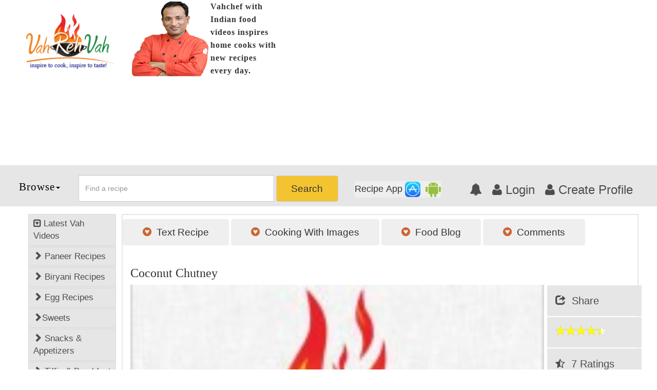

--- FILE ---
content_type: text/html; charset=utf-8
request_url: https://www.google.com/recaptcha/api2/anchor?ar=1&k=6Lflbv8SAAAAAMtp8eJT-E-mLpdGtkuMiIGT2y7A&co=aHR0cHM6Ly93d3cudmFocmVodmFoLmNvbTo0NDM.&hl=en&v=PoyoqOPhxBO7pBk68S4YbpHZ&size=normal&anchor-ms=20000&execute-ms=30000&cb=e9rtci2czqe7
body_size: 49397
content:
<!DOCTYPE HTML><html dir="ltr" lang="en"><head><meta http-equiv="Content-Type" content="text/html; charset=UTF-8">
<meta http-equiv="X-UA-Compatible" content="IE=edge">
<title>reCAPTCHA</title>
<style type="text/css">
/* cyrillic-ext */
@font-face {
  font-family: 'Roboto';
  font-style: normal;
  font-weight: 400;
  font-stretch: 100%;
  src: url(//fonts.gstatic.com/s/roboto/v48/KFO7CnqEu92Fr1ME7kSn66aGLdTylUAMa3GUBHMdazTgWw.woff2) format('woff2');
  unicode-range: U+0460-052F, U+1C80-1C8A, U+20B4, U+2DE0-2DFF, U+A640-A69F, U+FE2E-FE2F;
}
/* cyrillic */
@font-face {
  font-family: 'Roboto';
  font-style: normal;
  font-weight: 400;
  font-stretch: 100%;
  src: url(//fonts.gstatic.com/s/roboto/v48/KFO7CnqEu92Fr1ME7kSn66aGLdTylUAMa3iUBHMdazTgWw.woff2) format('woff2');
  unicode-range: U+0301, U+0400-045F, U+0490-0491, U+04B0-04B1, U+2116;
}
/* greek-ext */
@font-face {
  font-family: 'Roboto';
  font-style: normal;
  font-weight: 400;
  font-stretch: 100%;
  src: url(//fonts.gstatic.com/s/roboto/v48/KFO7CnqEu92Fr1ME7kSn66aGLdTylUAMa3CUBHMdazTgWw.woff2) format('woff2');
  unicode-range: U+1F00-1FFF;
}
/* greek */
@font-face {
  font-family: 'Roboto';
  font-style: normal;
  font-weight: 400;
  font-stretch: 100%;
  src: url(//fonts.gstatic.com/s/roboto/v48/KFO7CnqEu92Fr1ME7kSn66aGLdTylUAMa3-UBHMdazTgWw.woff2) format('woff2');
  unicode-range: U+0370-0377, U+037A-037F, U+0384-038A, U+038C, U+038E-03A1, U+03A3-03FF;
}
/* math */
@font-face {
  font-family: 'Roboto';
  font-style: normal;
  font-weight: 400;
  font-stretch: 100%;
  src: url(//fonts.gstatic.com/s/roboto/v48/KFO7CnqEu92Fr1ME7kSn66aGLdTylUAMawCUBHMdazTgWw.woff2) format('woff2');
  unicode-range: U+0302-0303, U+0305, U+0307-0308, U+0310, U+0312, U+0315, U+031A, U+0326-0327, U+032C, U+032F-0330, U+0332-0333, U+0338, U+033A, U+0346, U+034D, U+0391-03A1, U+03A3-03A9, U+03B1-03C9, U+03D1, U+03D5-03D6, U+03F0-03F1, U+03F4-03F5, U+2016-2017, U+2034-2038, U+203C, U+2040, U+2043, U+2047, U+2050, U+2057, U+205F, U+2070-2071, U+2074-208E, U+2090-209C, U+20D0-20DC, U+20E1, U+20E5-20EF, U+2100-2112, U+2114-2115, U+2117-2121, U+2123-214F, U+2190, U+2192, U+2194-21AE, U+21B0-21E5, U+21F1-21F2, U+21F4-2211, U+2213-2214, U+2216-22FF, U+2308-230B, U+2310, U+2319, U+231C-2321, U+2336-237A, U+237C, U+2395, U+239B-23B7, U+23D0, U+23DC-23E1, U+2474-2475, U+25AF, U+25B3, U+25B7, U+25BD, U+25C1, U+25CA, U+25CC, U+25FB, U+266D-266F, U+27C0-27FF, U+2900-2AFF, U+2B0E-2B11, U+2B30-2B4C, U+2BFE, U+3030, U+FF5B, U+FF5D, U+1D400-1D7FF, U+1EE00-1EEFF;
}
/* symbols */
@font-face {
  font-family: 'Roboto';
  font-style: normal;
  font-weight: 400;
  font-stretch: 100%;
  src: url(//fonts.gstatic.com/s/roboto/v48/KFO7CnqEu92Fr1ME7kSn66aGLdTylUAMaxKUBHMdazTgWw.woff2) format('woff2');
  unicode-range: U+0001-000C, U+000E-001F, U+007F-009F, U+20DD-20E0, U+20E2-20E4, U+2150-218F, U+2190, U+2192, U+2194-2199, U+21AF, U+21E6-21F0, U+21F3, U+2218-2219, U+2299, U+22C4-22C6, U+2300-243F, U+2440-244A, U+2460-24FF, U+25A0-27BF, U+2800-28FF, U+2921-2922, U+2981, U+29BF, U+29EB, U+2B00-2BFF, U+4DC0-4DFF, U+FFF9-FFFB, U+10140-1018E, U+10190-1019C, U+101A0, U+101D0-101FD, U+102E0-102FB, U+10E60-10E7E, U+1D2C0-1D2D3, U+1D2E0-1D37F, U+1F000-1F0FF, U+1F100-1F1AD, U+1F1E6-1F1FF, U+1F30D-1F30F, U+1F315, U+1F31C, U+1F31E, U+1F320-1F32C, U+1F336, U+1F378, U+1F37D, U+1F382, U+1F393-1F39F, U+1F3A7-1F3A8, U+1F3AC-1F3AF, U+1F3C2, U+1F3C4-1F3C6, U+1F3CA-1F3CE, U+1F3D4-1F3E0, U+1F3ED, U+1F3F1-1F3F3, U+1F3F5-1F3F7, U+1F408, U+1F415, U+1F41F, U+1F426, U+1F43F, U+1F441-1F442, U+1F444, U+1F446-1F449, U+1F44C-1F44E, U+1F453, U+1F46A, U+1F47D, U+1F4A3, U+1F4B0, U+1F4B3, U+1F4B9, U+1F4BB, U+1F4BF, U+1F4C8-1F4CB, U+1F4D6, U+1F4DA, U+1F4DF, U+1F4E3-1F4E6, U+1F4EA-1F4ED, U+1F4F7, U+1F4F9-1F4FB, U+1F4FD-1F4FE, U+1F503, U+1F507-1F50B, U+1F50D, U+1F512-1F513, U+1F53E-1F54A, U+1F54F-1F5FA, U+1F610, U+1F650-1F67F, U+1F687, U+1F68D, U+1F691, U+1F694, U+1F698, U+1F6AD, U+1F6B2, U+1F6B9-1F6BA, U+1F6BC, U+1F6C6-1F6CF, U+1F6D3-1F6D7, U+1F6E0-1F6EA, U+1F6F0-1F6F3, U+1F6F7-1F6FC, U+1F700-1F7FF, U+1F800-1F80B, U+1F810-1F847, U+1F850-1F859, U+1F860-1F887, U+1F890-1F8AD, U+1F8B0-1F8BB, U+1F8C0-1F8C1, U+1F900-1F90B, U+1F93B, U+1F946, U+1F984, U+1F996, U+1F9E9, U+1FA00-1FA6F, U+1FA70-1FA7C, U+1FA80-1FA89, U+1FA8F-1FAC6, U+1FACE-1FADC, U+1FADF-1FAE9, U+1FAF0-1FAF8, U+1FB00-1FBFF;
}
/* vietnamese */
@font-face {
  font-family: 'Roboto';
  font-style: normal;
  font-weight: 400;
  font-stretch: 100%;
  src: url(//fonts.gstatic.com/s/roboto/v48/KFO7CnqEu92Fr1ME7kSn66aGLdTylUAMa3OUBHMdazTgWw.woff2) format('woff2');
  unicode-range: U+0102-0103, U+0110-0111, U+0128-0129, U+0168-0169, U+01A0-01A1, U+01AF-01B0, U+0300-0301, U+0303-0304, U+0308-0309, U+0323, U+0329, U+1EA0-1EF9, U+20AB;
}
/* latin-ext */
@font-face {
  font-family: 'Roboto';
  font-style: normal;
  font-weight: 400;
  font-stretch: 100%;
  src: url(//fonts.gstatic.com/s/roboto/v48/KFO7CnqEu92Fr1ME7kSn66aGLdTylUAMa3KUBHMdazTgWw.woff2) format('woff2');
  unicode-range: U+0100-02BA, U+02BD-02C5, U+02C7-02CC, U+02CE-02D7, U+02DD-02FF, U+0304, U+0308, U+0329, U+1D00-1DBF, U+1E00-1E9F, U+1EF2-1EFF, U+2020, U+20A0-20AB, U+20AD-20C0, U+2113, U+2C60-2C7F, U+A720-A7FF;
}
/* latin */
@font-face {
  font-family: 'Roboto';
  font-style: normal;
  font-weight: 400;
  font-stretch: 100%;
  src: url(//fonts.gstatic.com/s/roboto/v48/KFO7CnqEu92Fr1ME7kSn66aGLdTylUAMa3yUBHMdazQ.woff2) format('woff2');
  unicode-range: U+0000-00FF, U+0131, U+0152-0153, U+02BB-02BC, U+02C6, U+02DA, U+02DC, U+0304, U+0308, U+0329, U+2000-206F, U+20AC, U+2122, U+2191, U+2193, U+2212, U+2215, U+FEFF, U+FFFD;
}
/* cyrillic-ext */
@font-face {
  font-family: 'Roboto';
  font-style: normal;
  font-weight: 500;
  font-stretch: 100%;
  src: url(//fonts.gstatic.com/s/roboto/v48/KFO7CnqEu92Fr1ME7kSn66aGLdTylUAMa3GUBHMdazTgWw.woff2) format('woff2');
  unicode-range: U+0460-052F, U+1C80-1C8A, U+20B4, U+2DE0-2DFF, U+A640-A69F, U+FE2E-FE2F;
}
/* cyrillic */
@font-face {
  font-family: 'Roboto';
  font-style: normal;
  font-weight: 500;
  font-stretch: 100%;
  src: url(//fonts.gstatic.com/s/roboto/v48/KFO7CnqEu92Fr1ME7kSn66aGLdTylUAMa3iUBHMdazTgWw.woff2) format('woff2');
  unicode-range: U+0301, U+0400-045F, U+0490-0491, U+04B0-04B1, U+2116;
}
/* greek-ext */
@font-face {
  font-family: 'Roboto';
  font-style: normal;
  font-weight: 500;
  font-stretch: 100%;
  src: url(//fonts.gstatic.com/s/roboto/v48/KFO7CnqEu92Fr1ME7kSn66aGLdTylUAMa3CUBHMdazTgWw.woff2) format('woff2');
  unicode-range: U+1F00-1FFF;
}
/* greek */
@font-face {
  font-family: 'Roboto';
  font-style: normal;
  font-weight: 500;
  font-stretch: 100%;
  src: url(//fonts.gstatic.com/s/roboto/v48/KFO7CnqEu92Fr1ME7kSn66aGLdTylUAMa3-UBHMdazTgWw.woff2) format('woff2');
  unicode-range: U+0370-0377, U+037A-037F, U+0384-038A, U+038C, U+038E-03A1, U+03A3-03FF;
}
/* math */
@font-face {
  font-family: 'Roboto';
  font-style: normal;
  font-weight: 500;
  font-stretch: 100%;
  src: url(//fonts.gstatic.com/s/roboto/v48/KFO7CnqEu92Fr1ME7kSn66aGLdTylUAMawCUBHMdazTgWw.woff2) format('woff2');
  unicode-range: U+0302-0303, U+0305, U+0307-0308, U+0310, U+0312, U+0315, U+031A, U+0326-0327, U+032C, U+032F-0330, U+0332-0333, U+0338, U+033A, U+0346, U+034D, U+0391-03A1, U+03A3-03A9, U+03B1-03C9, U+03D1, U+03D5-03D6, U+03F0-03F1, U+03F4-03F5, U+2016-2017, U+2034-2038, U+203C, U+2040, U+2043, U+2047, U+2050, U+2057, U+205F, U+2070-2071, U+2074-208E, U+2090-209C, U+20D0-20DC, U+20E1, U+20E5-20EF, U+2100-2112, U+2114-2115, U+2117-2121, U+2123-214F, U+2190, U+2192, U+2194-21AE, U+21B0-21E5, U+21F1-21F2, U+21F4-2211, U+2213-2214, U+2216-22FF, U+2308-230B, U+2310, U+2319, U+231C-2321, U+2336-237A, U+237C, U+2395, U+239B-23B7, U+23D0, U+23DC-23E1, U+2474-2475, U+25AF, U+25B3, U+25B7, U+25BD, U+25C1, U+25CA, U+25CC, U+25FB, U+266D-266F, U+27C0-27FF, U+2900-2AFF, U+2B0E-2B11, U+2B30-2B4C, U+2BFE, U+3030, U+FF5B, U+FF5D, U+1D400-1D7FF, U+1EE00-1EEFF;
}
/* symbols */
@font-face {
  font-family: 'Roboto';
  font-style: normal;
  font-weight: 500;
  font-stretch: 100%;
  src: url(//fonts.gstatic.com/s/roboto/v48/KFO7CnqEu92Fr1ME7kSn66aGLdTylUAMaxKUBHMdazTgWw.woff2) format('woff2');
  unicode-range: U+0001-000C, U+000E-001F, U+007F-009F, U+20DD-20E0, U+20E2-20E4, U+2150-218F, U+2190, U+2192, U+2194-2199, U+21AF, U+21E6-21F0, U+21F3, U+2218-2219, U+2299, U+22C4-22C6, U+2300-243F, U+2440-244A, U+2460-24FF, U+25A0-27BF, U+2800-28FF, U+2921-2922, U+2981, U+29BF, U+29EB, U+2B00-2BFF, U+4DC0-4DFF, U+FFF9-FFFB, U+10140-1018E, U+10190-1019C, U+101A0, U+101D0-101FD, U+102E0-102FB, U+10E60-10E7E, U+1D2C0-1D2D3, U+1D2E0-1D37F, U+1F000-1F0FF, U+1F100-1F1AD, U+1F1E6-1F1FF, U+1F30D-1F30F, U+1F315, U+1F31C, U+1F31E, U+1F320-1F32C, U+1F336, U+1F378, U+1F37D, U+1F382, U+1F393-1F39F, U+1F3A7-1F3A8, U+1F3AC-1F3AF, U+1F3C2, U+1F3C4-1F3C6, U+1F3CA-1F3CE, U+1F3D4-1F3E0, U+1F3ED, U+1F3F1-1F3F3, U+1F3F5-1F3F7, U+1F408, U+1F415, U+1F41F, U+1F426, U+1F43F, U+1F441-1F442, U+1F444, U+1F446-1F449, U+1F44C-1F44E, U+1F453, U+1F46A, U+1F47D, U+1F4A3, U+1F4B0, U+1F4B3, U+1F4B9, U+1F4BB, U+1F4BF, U+1F4C8-1F4CB, U+1F4D6, U+1F4DA, U+1F4DF, U+1F4E3-1F4E6, U+1F4EA-1F4ED, U+1F4F7, U+1F4F9-1F4FB, U+1F4FD-1F4FE, U+1F503, U+1F507-1F50B, U+1F50D, U+1F512-1F513, U+1F53E-1F54A, U+1F54F-1F5FA, U+1F610, U+1F650-1F67F, U+1F687, U+1F68D, U+1F691, U+1F694, U+1F698, U+1F6AD, U+1F6B2, U+1F6B9-1F6BA, U+1F6BC, U+1F6C6-1F6CF, U+1F6D3-1F6D7, U+1F6E0-1F6EA, U+1F6F0-1F6F3, U+1F6F7-1F6FC, U+1F700-1F7FF, U+1F800-1F80B, U+1F810-1F847, U+1F850-1F859, U+1F860-1F887, U+1F890-1F8AD, U+1F8B0-1F8BB, U+1F8C0-1F8C1, U+1F900-1F90B, U+1F93B, U+1F946, U+1F984, U+1F996, U+1F9E9, U+1FA00-1FA6F, U+1FA70-1FA7C, U+1FA80-1FA89, U+1FA8F-1FAC6, U+1FACE-1FADC, U+1FADF-1FAE9, U+1FAF0-1FAF8, U+1FB00-1FBFF;
}
/* vietnamese */
@font-face {
  font-family: 'Roboto';
  font-style: normal;
  font-weight: 500;
  font-stretch: 100%;
  src: url(//fonts.gstatic.com/s/roboto/v48/KFO7CnqEu92Fr1ME7kSn66aGLdTylUAMa3OUBHMdazTgWw.woff2) format('woff2');
  unicode-range: U+0102-0103, U+0110-0111, U+0128-0129, U+0168-0169, U+01A0-01A1, U+01AF-01B0, U+0300-0301, U+0303-0304, U+0308-0309, U+0323, U+0329, U+1EA0-1EF9, U+20AB;
}
/* latin-ext */
@font-face {
  font-family: 'Roboto';
  font-style: normal;
  font-weight: 500;
  font-stretch: 100%;
  src: url(//fonts.gstatic.com/s/roboto/v48/KFO7CnqEu92Fr1ME7kSn66aGLdTylUAMa3KUBHMdazTgWw.woff2) format('woff2');
  unicode-range: U+0100-02BA, U+02BD-02C5, U+02C7-02CC, U+02CE-02D7, U+02DD-02FF, U+0304, U+0308, U+0329, U+1D00-1DBF, U+1E00-1E9F, U+1EF2-1EFF, U+2020, U+20A0-20AB, U+20AD-20C0, U+2113, U+2C60-2C7F, U+A720-A7FF;
}
/* latin */
@font-face {
  font-family: 'Roboto';
  font-style: normal;
  font-weight: 500;
  font-stretch: 100%;
  src: url(//fonts.gstatic.com/s/roboto/v48/KFO7CnqEu92Fr1ME7kSn66aGLdTylUAMa3yUBHMdazQ.woff2) format('woff2');
  unicode-range: U+0000-00FF, U+0131, U+0152-0153, U+02BB-02BC, U+02C6, U+02DA, U+02DC, U+0304, U+0308, U+0329, U+2000-206F, U+20AC, U+2122, U+2191, U+2193, U+2212, U+2215, U+FEFF, U+FFFD;
}
/* cyrillic-ext */
@font-face {
  font-family: 'Roboto';
  font-style: normal;
  font-weight: 900;
  font-stretch: 100%;
  src: url(//fonts.gstatic.com/s/roboto/v48/KFO7CnqEu92Fr1ME7kSn66aGLdTylUAMa3GUBHMdazTgWw.woff2) format('woff2');
  unicode-range: U+0460-052F, U+1C80-1C8A, U+20B4, U+2DE0-2DFF, U+A640-A69F, U+FE2E-FE2F;
}
/* cyrillic */
@font-face {
  font-family: 'Roboto';
  font-style: normal;
  font-weight: 900;
  font-stretch: 100%;
  src: url(//fonts.gstatic.com/s/roboto/v48/KFO7CnqEu92Fr1ME7kSn66aGLdTylUAMa3iUBHMdazTgWw.woff2) format('woff2');
  unicode-range: U+0301, U+0400-045F, U+0490-0491, U+04B0-04B1, U+2116;
}
/* greek-ext */
@font-face {
  font-family: 'Roboto';
  font-style: normal;
  font-weight: 900;
  font-stretch: 100%;
  src: url(//fonts.gstatic.com/s/roboto/v48/KFO7CnqEu92Fr1ME7kSn66aGLdTylUAMa3CUBHMdazTgWw.woff2) format('woff2');
  unicode-range: U+1F00-1FFF;
}
/* greek */
@font-face {
  font-family: 'Roboto';
  font-style: normal;
  font-weight: 900;
  font-stretch: 100%;
  src: url(//fonts.gstatic.com/s/roboto/v48/KFO7CnqEu92Fr1ME7kSn66aGLdTylUAMa3-UBHMdazTgWw.woff2) format('woff2');
  unicode-range: U+0370-0377, U+037A-037F, U+0384-038A, U+038C, U+038E-03A1, U+03A3-03FF;
}
/* math */
@font-face {
  font-family: 'Roboto';
  font-style: normal;
  font-weight: 900;
  font-stretch: 100%;
  src: url(//fonts.gstatic.com/s/roboto/v48/KFO7CnqEu92Fr1ME7kSn66aGLdTylUAMawCUBHMdazTgWw.woff2) format('woff2');
  unicode-range: U+0302-0303, U+0305, U+0307-0308, U+0310, U+0312, U+0315, U+031A, U+0326-0327, U+032C, U+032F-0330, U+0332-0333, U+0338, U+033A, U+0346, U+034D, U+0391-03A1, U+03A3-03A9, U+03B1-03C9, U+03D1, U+03D5-03D6, U+03F0-03F1, U+03F4-03F5, U+2016-2017, U+2034-2038, U+203C, U+2040, U+2043, U+2047, U+2050, U+2057, U+205F, U+2070-2071, U+2074-208E, U+2090-209C, U+20D0-20DC, U+20E1, U+20E5-20EF, U+2100-2112, U+2114-2115, U+2117-2121, U+2123-214F, U+2190, U+2192, U+2194-21AE, U+21B0-21E5, U+21F1-21F2, U+21F4-2211, U+2213-2214, U+2216-22FF, U+2308-230B, U+2310, U+2319, U+231C-2321, U+2336-237A, U+237C, U+2395, U+239B-23B7, U+23D0, U+23DC-23E1, U+2474-2475, U+25AF, U+25B3, U+25B7, U+25BD, U+25C1, U+25CA, U+25CC, U+25FB, U+266D-266F, U+27C0-27FF, U+2900-2AFF, U+2B0E-2B11, U+2B30-2B4C, U+2BFE, U+3030, U+FF5B, U+FF5D, U+1D400-1D7FF, U+1EE00-1EEFF;
}
/* symbols */
@font-face {
  font-family: 'Roboto';
  font-style: normal;
  font-weight: 900;
  font-stretch: 100%;
  src: url(//fonts.gstatic.com/s/roboto/v48/KFO7CnqEu92Fr1ME7kSn66aGLdTylUAMaxKUBHMdazTgWw.woff2) format('woff2');
  unicode-range: U+0001-000C, U+000E-001F, U+007F-009F, U+20DD-20E0, U+20E2-20E4, U+2150-218F, U+2190, U+2192, U+2194-2199, U+21AF, U+21E6-21F0, U+21F3, U+2218-2219, U+2299, U+22C4-22C6, U+2300-243F, U+2440-244A, U+2460-24FF, U+25A0-27BF, U+2800-28FF, U+2921-2922, U+2981, U+29BF, U+29EB, U+2B00-2BFF, U+4DC0-4DFF, U+FFF9-FFFB, U+10140-1018E, U+10190-1019C, U+101A0, U+101D0-101FD, U+102E0-102FB, U+10E60-10E7E, U+1D2C0-1D2D3, U+1D2E0-1D37F, U+1F000-1F0FF, U+1F100-1F1AD, U+1F1E6-1F1FF, U+1F30D-1F30F, U+1F315, U+1F31C, U+1F31E, U+1F320-1F32C, U+1F336, U+1F378, U+1F37D, U+1F382, U+1F393-1F39F, U+1F3A7-1F3A8, U+1F3AC-1F3AF, U+1F3C2, U+1F3C4-1F3C6, U+1F3CA-1F3CE, U+1F3D4-1F3E0, U+1F3ED, U+1F3F1-1F3F3, U+1F3F5-1F3F7, U+1F408, U+1F415, U+1F41F, U+1F426, U+1F43F, U+1F441-1F442, U+1F444, U+1F446-1F449, U+1F44C-1F44E, U+1F453, U+1F46A, U+1F47D, U+1F4A3, U+1F4B0, U+1F4B3, U+1F4B9, U+1F4BB, U+1F4BF, U+1F4C8-1F4CB, U+1F4D6, U+1F4DA, U+1F4DF, U+1F4E3-1F4E6, U+1F4EA-1F4ED, U+1F4F7, U+1F4F9-1F4FB, U+1F4FD-1F4FE, U+1F503, U+1F507-1F50B, U+1F50D, U+1F512-1F513, U+1F53E-1F54A, U+1F54F-1F5FA, U+1F610, U+1F650-1F67F, U+1F687, U+1F68D, U+1F691, U+1F694, U+1F698, U+1F6AD, U+1F6B2, U+1F6B9-1F6BA, U+1F6BC, U+1F6C6-1F6CF, U+1F6D3-1F6D7, U+1F6E0-1F6EA, U+1F6F0-1F6F3, U+1F6F7-1F6FC, U+1F700-1F7FF, U+1F800-1F80B, U+1F810-1F847, U+1F850-1F859, U+1F860-1F887, U+1F890-1F8AD, U+1F8B0-1F8BB, U+1F8C0-1F8C1, U+1F900-1F90B, U+1F93B, U+1F946, U+1F984, U+1F996, U+1F9E9, U+1FA00-1FA6F, U+1FA70-1FA7C, U+1FA80-1FA89, U+1FA8F-1FAC6, U+1FACE-1FADC, U+1FADF-1FAE9, U+1FAF0-1FAF8, U+1FB00-1FBFF;
}
/* vietnamese */
@font-face {
  font-family: 'Roboto';
  font-style: normal;
  font-weight: 900;
  font-stretch: 100%;
  src: url(//fonts.gstatic.com/s/roboto/v48/KFO7CnqEu92Fr1ME7kSn66aGLdTylUAMa3OUBHMdazTgWw.woff2) format('woff2');
  unicode-range: U+0102-0103, U+0110-0111, U+0128-0129, U+0168-0169, U+01A0-01A1, U+01AF-01B0, U+0300-0301, U+0303-0304, U+0308-0309, U+0323, U+0329, U+1EA0-1EF9, U+20AB;
}
/* latin-ext */
@font-face {
  font-family: 'Roboto';
  font-style: normal;
  font-weight: 900;
  font-stretch: 100%;
  src: url(//fonts.gstatic.com/s/roboto/v48/KFO7CnqEu92Fr1ME7kSn66aGLdTylUAMa3KUBHMdazTgWw.woff2) format('woff2');
  unicode-range: U+0100-02BA, U+02BD-02C5, U+02C7-02CC, U+02CE-02D7, U+02DD-02FF, U+0304, U+0308, U+0329, U+1D00-1DBF, U+1E00-1E9F, U+1EF2-1EFF, U+2020, U+20A0-20AB, U+20AD-20C0, U+2113, U+2C60-2C7F, U+A720-A7FF;
}
/* latin */
@font-face {
  font-family: 'Roboto';
  font-style: normal;
  font-weight: 900;
  font-stretch: 100%;
  src: url(//fonts.gstatic.com/s/roboto/v48/KFO7CnqEu92Fr1ME7kSn66aGLdTylUAMa3yUBHMdazQ.woff2) format('woff2');
  unicode-range: U+0000-00FF, U+0131, U+0152-0153, U+02BB-02BC, U+02C6, U+02DA, U+02DC, U+0304, U+0308, U+0329, U+2000-206F, U+20AC, U+2122, U+2191, U+2193, U+2212, U+2215, U+FEFF, U+FFFD;
}

</style>
<link rel="stylesheet" type="text/css" href="https://www.gstatic.com/recaptcha/releases/PoyoqOPhxBO7pBk68S4YbpHZ/styles__ltr.css">
<script nonce="jGJwopmu_LfZ8b2ANNDcWw" type="text/javascript">window['__recaptcha_api'] = 'https://www.google.com/recaptcha/api2/';</script>
<script type="text/javascript" src="https://www.gstatic.com/recaptcha/releases/PoyoqOPhxBO7pBk68S4YbpHZ/recaptcha__en.js" nonce="jGJwopmu_LfZ8b2ANNDcWw">
      
    </script></head>
<body><div id="rc-anchor-alert" class="rc-anchor-alert"></div>
<input type="hidden" id="recaptcha-token" value="[base64]">
<script type="text/javascript" nonce="jGJwopmu_LfZ8b2ANNDcWw">
      recaptcha.anchor.Main.init("[\x22ainput\x22,[\x22bgdata\x22,\x22\x22,\[base64]/[base64]/UltIKytdPWE6KGE8MjA0OD9SW0grK109YT4+NnwxOTI6KChhJjY0NTEyKT09NTUyOTYmJnErMTxoLmxlbmd0aCYmKGguY2hhckNvZGVBdChxKzEpJjY0NTEyKT09NTYzMjA/[base64]/MjU1OlI/[base64]/[base64]/[base64]/[base64]/[base64]/[base64]/[base64]/[base64]/[base64]/[base64]\x22,\[base64]\\u003d\\u003d\x22,\x22MnDCnMKbw4Fqwq5pw5LCrsKGKklbJsOYD8KDDXvDrxfDicK0wo4uwpFrwrjCkVQqV1/CscKkwoHDksKgw6vCoiQsFE4Aw5Unw6TCh11/B0fCsXfDn8OMw5rDnjrCtMO2B1vCqMK9SzXDs8Onw4c9eMOPw77Col3DocOxDMK0ZMOZwqTDpVfCncKzesONw7zDmSNPw4B2SMOEwpvDr1Q/[base64]/XHvDl8OnZVZ+wpJIwoAkBcKDw7HDpMO/GcONw64SRsOOwqLCvWrDjhB/NXdGN8O8w5Avw4J5VkMOw7PDlEnCjsO2C8OrRzPCqcKCw48Ow7orZsOAF2LDlVLCusOSwpFcd8K3ZXctw5/[base64]/[base64]/DsFzDoMOHwoHCrcOtGcKkNsKJb8KfwpnDrcOtB8KHw5PCusKJwr8MfzXDlVDDv0dCw7BLMMOgwohCB8OQw7QnSsKRMMO3wrEdw49Odg/CuMKQQhjDmA7Cjy7CjcKtAsOQwrEKwpHDrDpxFg0Bw55DwoQOU8O0WE/[base64]/DlMOUVsOScEVmwqgHVD/[base64]/[base64]/DucONwpLDp8OEwoLDqB7DqMK6w4rCrX0oIWY0aQVpJcKNNWUPQzxTEh7CsGLDiGxkw6nDqisCEsOXw7I/wqTChzXDjSvDp8KLwopJAGUVYsONZBbCpMOTKj7DscOww7l1wp07N8Onw5JLf8O/RDlXesOkwqPDtC9aw73CrQfDg0bClUvDrsOIwqNdw57CkivDrg5Ew4Mfwq7Dj8OIwpIjNn/Dh8KCWBt+YW5lwohCB3LCtcOkUMK3FUFlwqhawpNHF8KyGsO0w7fDg8Kmw6HDiB0OdsK8IlXCrE9XFyYnwoZIUEYwf8KqPV9/R3lkXmsFeCI2SsO9IjIGwrTDsHDDu8Kbw5QOw6XDmA7DpXJqc8KQw5zDhBwaEMKNI2jCmsO3w5wmw77CsV8lwqLCvMO4w6jDncOfA8KbwoHDjg1gCsOZwrBrwpkNwqltF3kDHU0wN8KlwoXDs8K9EMO2wqvCj2xdwr/CjkYMwr19w4UxwqMFUcOtL8OrwrwLT8KdwoY2cxNzwokDEGprw7gmIcO6w6jDhzvDu8Kzwp/CnR/CmSTCjMOEe8OsZsKowo8xwqISCsKxwpMKYMKxwrEtwp3Dqz/DoH1BbRrDgRs4BMKHwoXDlMO6RWrCr1sxwrM8w4hpwpnCkA8raljDlcO2wqQ+wpDDvsO+w5lAQXp6wpXDpcOHw4XDtcK8wownRsKvw7nDmsKwCcOVKsOfFzl1O8OIw6DCtB5Ewp3DgV13w69kw4rDoCFBRcK/[base64]/w7xCKDfClmPCgxXDhcOTaA8Yc8OSfVQ7UG/DmWAIPwXCpF0YL8OewoAJBBwbbgPDvMKXPlhmwrzDhSPDnsKqw5AiDk/DrcORP3/DnRQCEMK4HHYow6/CiGnDgsKcw4ZTw4Y9fsOlVVjCksK3wqNDV0XDn8KuSRPDlsK4W8OqwozCrh0/[base64]/[base64]/DghYBw4DClMO+UcKlD8KawqjDrsKeGsOqwrhAw6zDp8KvTTsBwpLCtU9ow5xyGkZpworDvA7CrGTDvsKIJiLCpcKBKx5rID0/wqwOLgEWXcKgYVJOTH80MTNnO8ODOcOINcKAYcKKwodoKMOMBMKwex7Dj8KCHyLCgGzCn8OYLcKwdCFMEMKWZgPCosO8SMODw7peZsOYSkjCgHItGMKFwrDDs1vChcKiCw0DCwjCnzBQw50/VcKfw4DDhx1uwrMxwr/DriDCumDCp0PCt8K7woNXMcKYHcK8w7t/wpzDpQrDlcKSw5nDrMOkI8KzZ8OuJhscwqXCshvChBrDjVhdw5BXw7zCocKVw45DQcKPRcOYw6vDisOwZMOrwpjDk1XCp33Cmj3CiWxVw5oZX8Kqw6l5ZQokwqfDilJ6URzDoSDCisONSkYxw7HCqD/[base64]/DhcOFw5DCmcKrw5oLw4UTZzLDsnnCgRPCsMOtw5vDlW08wqBlbwEUw7PDgBrDnAxqDVfDmztewojDvCPCmMOlwonDlibDm8O1w51CwpEKwrZ1w7/Di8Oaw5jCoyRQEwIpcRcOwpHDocO7wqjCusO3w57DvXvCnU0cRwVCFMKTFnfDmjUgw6PChsOYGsOCwpRFGMKOwqrDrMKEwos6wo3DiMOsw7XDk8KzTsKSezTCqsK4w63Ck2HDjzfDiMK1wpDCvhgCwrt2w5hPwqXDrMO/Rll3YizCtMK5PSzCjMKqwobDiH0rw4PDvnvDtMKMwoDCtkzChDcWCEUHw5TDjGvCvjhnecOow5ohXWXCqB4PVcOIw5/ClnMiwpjDt8O4Nj/[base64]/DsMKaBCXCvcKuw5HDkFDDgnDDjMKTwrLCg8K4w786VMOowqzClUzCl0nCiFzDsiltwog2w4nDkAjCkkAaGsKoWcKewpl1w79rKCbCuExuwpt3JMKlLS1rw6o/wqZdwqI8w77DisO+w63DkcKiwpwxw51Lw4LCkMKRdjzDrMOTFsOqwrBoEcKDVCdsw51Bw5rCp8K/KSpAwos2w73CtHdKw5hwNTJ7DMKxHxXCusKzwqPDjjnCuA4fY28aJMKudMOgwrHDmyUFcwLCucO0CsOeXlg1UQV0w5LCqksDCnsGw5/[base64]/w4HDlMK+FMKJwpTDq8OEJj7Cj2zCki/DlMOXPsKfwqvDncK5w6LDgMKhADdvwqxQwr3DuWtgwqXCkcObw4M0w4NtwpvCg8OcfH7CrQzDscODwplyw6wWO8KCw5XCi1fDjsOUw6PCgsOGZkLDqsKKw7/Dgi/Cq8KWSk/Cq3MEw4vCv8ONwpUxLcO6w6DDkGFGw79zw5jCl8OcYsOlJjDChMO9eWPDkFU+wq7CmjEtwp5ow4MDa0nDjFkUw5UNwppowoNbwrklwr58FF3Dkm3CmcKNwprCsMKDw4cgw71BwrpXwpPCu8OYXDETw65gwp0VwrLCih/Dt8OoJcOfLF7DglNhacOmfHtyb8KAwrrDkCzCiigsw6towo7DicKIwrkxRcKVw5Faw7dQBTEmw65jAlIYw7zDqCDDl8OuF8OaAcOVEW8/fVRrwqnCusO1wr9+d8Kiwq57w7sGw6XCrsOzFzVHAnXCvcOqw5nChxPDpMO8TsOtFsOlXhvCpsOvb8OCKsKORx/[base64]/CqMOsISzDrTVWDgsCw4I9NsO+HiAFccOvwpPCkcKPwq98JcKOw7zDii15wrrDucOkw73DlsKpwrFUwqLClFfDphTCuMKXwpvCm8OmwpbCpcOUwoDCj8OCZGEKOcKMw5ZFwo4jR3TClEXCv8Kdwp/Do8OIL8OBwrDCgsOYWmkSSAEEecKTasOGw7zDrWPCrh8hwp/[base64]/MV/DocKowo7DtsOGSMKcIMKAwoIjwpwZEms3wojDg8O3wrXCswzDq8Ojw5ZTw4HDvk7Cg0ZxO8OAwqjDljxZc2zChWwBFsKtK8O6BsKDNFfDuwoOwo7CoMO/[base64]/CmMOow4HDoGV3woQswofCrTLDiidpCMK4w7DDnsKuwpldFgHDmAbDncK3wppJw6AVw5duwokWw5E0XiDCujd9UjgVFsK6HHvDtMOHHU/DpUMvPlJCw4IEwpbCkh4bw7YgHzPDsQE0w63Chw1Qw7fDm2XDmzdCAsK2w7vDmlkcwrTDk1Nww799F8KlFMK6Y8KSKcKADcK1eFYtw5Auw6DDrwx6JhAHw6fClMKRaR1lwp/DnWAowrE9w7vCkTbCvCDCjwHDhsOzacKYw4Z5woA4w6gfPcOawqjCvl8gPMOTNEbDkVDDqsOeTgfDoBtcTnhBaMKlDyUNwrQAwp7CtylFw4/DtMODw7bCqhBgVMKYwrHCicO2w6hfw7sgUUEjXS/Cqh3CphLDpHnCqsK/[base64]/[base64]/Tl7DmQDCoAtpw7IaJ1g9wqhfF8OEUh45w5DDkxHDpsKow7VmwpfDpsOvwr3CtBsqNsK/wq/[base64]/DjHLDuS7DhgQ8NQtQZsKGAMK1w4I3KxzDssKxw5/Cr8KaG0fDrTDClMOMIcKMYDDCpMO/w7Aqw6lnwrPCgVVUwrzCsSrDoMK3wo40RxFFw59zwqfDhcOqIQvDhTnDqcK6a8KeDHMPwpbDlgfCrRQEcMOGw6h8VMOaQQ99woM3I8K5UsKSJsOBVEhnwopswrLCqMOhwpDDksK6wqZEwq7Dh8KpacOuT8OyMj/CnGDDnWPCiG19worDjcO1w4wAwq7CgMOeIMOUwptRw4TCjcK7w6zDk8KcwobDjkvCkzfDuWRXMcKbAsOcRDJRwpRywrtgwrzDvsKEBXnDkFxgGsOSNw/DkjsBBMOcwp7Cj8OmwofClMOgDUTCuMKOw48awpDDkl/DqhEGwrzDl2ofwqrCg8K7BMKdwonDisOCDjM4worCh0k5LcOQwo4XHMOKw4gHVHBsPMKVbcKyRkjDuhgzwqV+w5zDpcK1wrwED8OUw7/ClcOawprDp3DDs3FvwpvCssK4w4PDgcOEaMKbwoBhIHJJf8O+w5PCuD4pZhLCgcOcdHVKwqbDjk1lwogdYcKHHcKxYsOkYx4jGsOBw4bDo381w5tPFcKfwqQ7S3zCqMO8wojCk8OKRMOVVE/CnCBtwq1nwpFzBE3DnMO2A8Kbw50seMK1XW/[base64]/[base64]/Cr8KiPcK8wqrDscKxw7Yww5jDisOGwqNRKhZlwqrDlsOfRi/CqcOIH8O9wrQPX8OwYHBWZ2jCm8K1TMKVwoTCsMOMRlPCkCbDmVHCoSFuY8OqB8ONwrjDkMO0w6tuwoxZIkhPNsOIwrE+F8OHexDCn8OqWk7Dk3M/[base64]/[base64]/[base64]/JHzDksK0F8OPGGvDtlbDmTMxwq3CnktvMMKUwrJKaRjChcOdwr7DlcOOw47CqsOZccOFHsKccMOgTsOUwqgDMcO2eygAwr7Dn2jDlMKIdcOKwrIaZMOiXcOBw41aw78QwpTChcKZeD7DuHzCs0EXwqTCuH7CnMOaacOpwpsQVMK2KzRFw4gLXMOsKSMUYW1Cwr/Ck8Ktw7vDgVx9RMOYwopcPnLDnzU/[base64]/[base64]/DpUDCnsKpwpwkw6N9w6nChnwbw67CgSXDnsOQw6rCsE7DqzHCt8OaXx1vMsOFw7JxwrjCncOUw480wqZUw6ADYcOpwp7Dm8KASnrCo8OPwp0uw5jDixIdw6zDncKYFEUbdRXCswVhS8O3cjvDk8KgwqLCkC/CpsOMw5bCucOrwoU4YsOXTMKyJcKawpfDohI1woJmwqvDtGEbOsOZb8KZQ2vCpXUIK8OEwp3Dh8O1M3cGP2bCoUbCo0vCsWU9PcOmH8OTYUXCkCDDqQ3DhVvDvMOKacKBwp/[base64]/DpFjDhsKYw6YSJcKNwpjDvnLChsOYWC0NB8KPdsO3wrfCq8KZwpA+wo/DlzUyw7nDqsKIw5JEJMO1TMOjcHjDiMOVAMOjw7wPFVl6WcKpw7IbwqdkQsOBC8Kiw4LDgDjCtcKNUMOdcFDCssOQXcKAa8Obw5FBw4zCrMOQc0s+K8KZQScvw7Uww5R5UQcDR8OAXi5tW8KNHHrDtG/ChcKUw7Vtw7vCjcKEw4LCp8K3eHYdwp5Ic8KwIBbDsMK+wpUuUD5gwr/[base64]/[base64]/Y8Ktw50/[base64]/KsKxw7fCgQnDmcKSwqUBbcKLAkA/wo3DtgXCuRTCqGLDk8OCwpl2CMOVwqbCqcK7VsKNwqUaw7fCjWnDpMOIfsKzw5EAwphfBHlOwrTCscO0dk5pwphtw6XCt1p0wql5Cj4gw4N+w5XDk8KCIkwqGA3Dt8Oaw6JWX8KtwpPDtsO/H8KhUMKVE8OyHh7Cg8KrwrjDssOBCRYgQ1DCkHZJw4nCkh/CrsKoOMONUMK/dmkJecOnwqDCl8Kiw79Yc8ORQsKIJsK6JsKZw68dwroHw5vCsGAzwoLDtk57wpDCkhFowrTDvHZXKUhIf8Orw6ZMTcOXBcOtV8KFCMOcYTQwwrxlFhjDkMOmwqzDln/CuUpMw6NeMsOxL8KVwq/Dk0xGXMOLw6TCmRdXw7XCrcOAwrlow4TCq8KeUjTCl8OoWH0gw4fCtsKaw5Qmw48iw4vDqjZ1wpvDmGB2w7rDoMOMNcKEw5wdVsKiw6hdw701w5/DvcOAw4tyDsOOw4nCvsO4w7Zcwr3Cl8Ojw67Ck1HCsSYBMzfDhWBmXDdQA8ONeMKGw5A9woJ2w77DkAQPw70/wrjDvyLCksK/wrnDr8OiJMO5w4RewoImE1dhOcORw4cFw5bDhcO/wrfCgkjCrsKkIBA9EcKrLCYYeAoHCi/DrCBOw6PCl0xTMcOKAsKIw5jCgxfCrDAFwoo1VsOACShAwolQBWXDqcKnw4hvwq1XZn/DjFcNV8Krw41jJMO7C03ClMKIwoLDqgLDt8OawpxOw5dpWcOqTcKwwpfDkMKNWUbDnsO7w47Ch8KRDybCsAjDlCtawqcGwqDCnMKgM0XDjQPCvcO6dDPClsOMwppqdMOvw4k6w5oEHzYmd8KMDU7DpcO/[base64]/[base64]/[base64]/DnFLDmMK6KCfCjcKkwqEBPMOkw7vDl8Klw4XCtsK+wrvCkn/Cl0TDssOlQV3Cp8OjfxzDmsO5wo/CrX/DpcKKHi/[base64]/[base64]/CocOxacOQwr3DhsKxw5VJXkvDkA7CvsKuwrbCqDAUw6ACX8O2wqfCgcKqw5zDkMKaI8OZNcOkw5DDisOIw4jCixjCo08/[base64]/Cv8O6ShbDnMKjRMO6eXLDgD0pGcKMw5LCuH/Ds8OyY2Acwq0swqIywp1RKXUfw7Jww67CmncDW8OJPcK4w5hcXRhkXETCpDUfwrLDgHnDnsKvYWjDrMO0EcK/w4nDg8OEXsOwF8OXRHTCtMOpbydYw4x+fsKqMcKqw5nDpToWF3LDoDkew6UrwrkGYlsVGsKBesKFwrc/w6Ivw49/Q8KIwqpNwoxxTMK/FMKewogLw7LCv8OiFwhKBx/CucOOwrjDpsOnw4vDhMK1wr9vOVrDvsO+YsOvwrXCsCNtWMKtwo1sG3/[base64]/DtjQhwqPDj8K0w6DCnsKNw4d/B2AaIB48QwvDpcOvSV8jw6LChl/DmkQQwrVNwqcUwpHDlsOIwogRw6nCocKNwqbDjCrDqQTCtwZlwow9Jn3Ck8KTw6rCrMKMwpvDmMOFK8O+QsOSw6HCl37CuMKpwoJ2woTCjl15w73DpsOhQTAtw7/ClCzDrlzCu8O9wpvDvFMvwrAKwojCvMOWOMKPSMObYVtKKzs5Q8Kbwpc8w6sFakYZTcOKcUIOOATDvAJ6ccOCdglkJMKJKFPCvWPCh3AXw6NNw7DCpcONw5lGwpvDrREYChVgwp3Ck8Ouw7TDom3Djy/[base64]/Gw0wwq3CrMK0bTLCqicleMOUw6Bcw40Yw5xPJ3TDhMOMI0HDr8KWbMOiwrXDkT9EwrzCu1N5w6VnwrfCkVTDpcKTwo0HEcKuw5DCrsKLw6bClsOiwrcEIUbDpXlGKMKtwpjCu8O7w6vDlMKgw6XCusKYI8OdG27CgcOmwq9CFXBKCsO3L3/DhcKWwqzClcOUcMOgwqzDoF/Ck8OUwpPDphQkw6bCqsO4JMOADMKVXD5xS8O0bW0sDX3DpzYuw5RbfCJ6KcKLw5nDjXLCuEHDmsOJLsOwSsOUwqjCpMK1wr/CpDkuw5EJw6sVSyQhwoLDvMOoHFA9fMOrwqhhT8KBwovCpwHDiMKIKsOQfsKeAcOIX8OAw6AUwo9Lw7BMw7gqwppIfDPDjFTClFoYwrMrwpQ1ChnCuMKTwozCiMOcHUfDpyXDq8Omwq7CpHQWw4TCnMKaaMKgQsKEw6/DoDJSwqHCniXDjsOcwpTCo8KsNMKGHzZww5jClXpSwqMcwqxIBkFHbV/Dr8OrwrNWZDdSw4TDuA/DiTbDqhU5bVVqbisDwq03w5DCvMOvw57CmsKxZMKmw7shwpZYw6EpwqzDgsKbwp3DvcKiKcK6LD8dezJPXMOgw6scw44owpd5wo3ClSZ9UUwENMKOP8KwCUvChsO1I3t2wq/DosOPwrzDmDLDkDbCmsKyw4jDocKbwpAqwpPDocKNw6fCsDU1E8KUwofDm8KZw7ASdsOpw73Ck8OwwqQDMMK+LxjChww6woDDoMOOAmjDpTt4w7FwYBdFdn7CqsO/eC9Jw6dgwpgeQhV/QFUew6jDs8OTwpRRwpU5BzYZVcKSfzMpMcOww4HCscKKG8OFQcKswo3CocKGJ8OeQsK/[base64]/CiF/CnsOkEh05wpHDq3jDqMKIwqLDvcOGSQnDk8KrwoPComrCmmEDw6fDgsKYwoQ6wpcywo3CoMKvwpbDgljDvMK9wo/DlX5ZwpJhwrsFwoPDrcKdasKaw5M2DMO8TMKSfBTChcK0woQ0w7vCrR/CgDEveRHCkAAIwrDDjA8VXyvCuQTCqMOIYMKzw44RbjbDgcK2KEojw6/CvcOew4TCoMK2XMK1woZlNknDrsOLdX0nw5fCoUHCkMKNw73DonnDuTXCncKyF05iM8KPw6MBCkLDvMKkwr4EBX7Cr8KRUcKOHV8DEMKoaT8yEcKvTcK7O3Y+aMKLw67DkMOOFsK4RyUpw5/DvRAlw5TDlCzDsMK4w7wYEHvChsKSQcKNPsOMcMOVKxtOw7saw6DCmQPDosOgPnfDu8Kuwq/DksKKG8O9P0YhBMOHw5nDuQIkck4RwpzCuMOlPsKXF3hjQ8Ocwq3DmcKWw7dhw5PDpcK7HzXDhHhTVRUPQsKWw4AuworDjGDDisKxVMKCcsOLG15BwrsabABlA2ddw4R2w6XDmMK5DcK8wqTDthnChsO8IsOzw5V5w41ew70OKh9ragDCowd8b8O3w61wRG/Cl8OlZBxNw6twEsOODsO6NA8kwrxiKsKYw4nDhcKsey3DkMKcKC5gw6omAAtmcMKYw7TCpnp1E8Oow5bCucOGwq3DpFfDlsOjw5/CksKOZMO0wrXCrcKaNMK5w6jDtMOxw75BGsOjwqJKw4/CqDUbwqsOw69PwoYZdSPCixFtwqooTsOJSsOBXcKNwrVsSMKRA8Kyw7rCsMKaXMOYw5HDqgkRTXrCmH/Ds0XChsKTwodFw6crwpEnCsOtwqxWwoZKPk/Dj8Ocwp/CpsKkwrPDkcOFw6/DqVvCgMKNw6l3w6w6w5zDvWDCijHCpAgAccO4w6Blw4zDlhPDr07CnzwNBXzDlnzDgVElw7QecW7CtMO7w7HDicOjwpFvH8OGBcOOL8O7c8Kswoh8w7QwAcOyw5g4w5zDkmAqfcOLdsOtRMKwUwHDs8KrPyLDqMO1wqrDswfChm8AAMOMwrLCs38UKScswr/Ck8OMw50uw7UYw67ClSI+wovDi8OXwqYXRkHDiMK3BhNzFSDDmMKfw45Mw4hdCsKWf2DCn3Y3TsKgw4zDtWJTBW4Aw4LClRVdwqsiwoHConPDhnVoIsKcdlPCn8KuwpsaSBrDlTXChzFMwo7DncKVRsOIw4Vhw5LCh8KqH0ItGcKRw5XCtMK/ZMOsaDnDn0Q6c8KLw4bCkTtKw74HwpE7dELDpsOZXB7Dgl9jdMOWw4k2ZkzCkEjDhcK7w6rDmxPCscKkw6VIwqfDozFsBC8cNUtdw6Azw7DDmy/[base64]/[base64]/DrsKDwo5RJCJuwpwfOsO+EsKQJsKGwqlpwrDDhMOIw51zUcK4wonDnyYHwrfDl8OPVsKaw7o0UMO/dsKRDcOaVsOQw5zDlErDqsK+GsKYRj/CrFjChQtwwpglw5jDvHPDu2vDrsKyDsO7QSXCuMKlGcK3D8OwNTLCtsOJwpTDhAZbI8O3PMKYw6DDp2DCicOdw5fDk8K7VsKLwpfCo8Oww6PCrw0uP8O2d8O6JC4obsOaHSrDozTDqMKEXMKVGcKqwqjCo8O8BwTCtcOiwrvCiQIZw7vDrEFsVcOOG31ywp/DkFbDpsK8w43DucOUw7gcdcOnw7nCocO1DcOYwpBlwp3CmcKnw53Cv8OtQTMDwpJWLWrDkFbCl0zCrC3CqR3Di8KEHQgHw7LDsVfDiEx2YVLCjsK/[base64]/[base64]/dybCpsKNKSjCpMK/KsKLw7XCkU7CjMOuw43Dk3XCnA3CvGzDpyoJwpk3w5gnS8Kjw6JscCVXwpjDpXfDh8OKY8K0PnbDnMKvw7HCnUoCwqcaXsOzw7Rrw61YKsKsAMO4wolzI2wFI8O6w5hcR8Khw5TCv8OUUsK8A8OFwrzCtnYzPAwGw5xuUkLDkgrDl0Vvwr/[base64]/w7B0KC1RwqnCqMONUcO7A8OMw4nCvsKhw6LCqVDDjVwPcMOmfMKgPcKvU8OTL8K9w7MAwrJvwo/DlMOGdxZ3I8Khw67ChmPDvH5/OcK5JT4FLWzDgWMSLETDljvDgsOlw7/CsnZJwqbCtEUxYlBdWsOpwpkTw6hbwqdyK3PConYSwpJMSUjCphfClh7Dt8K/[base64]/w4lsw77CgFAraT0Vw78ywq/Dt2l2wqPCosOpTDdBB8KcMEbDtyvCrMKNCMOZLEvDsVLChcKWbcOuwophwr/CisK0B1/[base64]/CkcOdUUzCmsOZFH/Cq8KhwoNeT2YzYDZhw4xPOMOOADp5VHdEI8OfCcKdw5EzVyHDjjsQw6wJwrJfwrHDklbCv8OifVg+GcKaJFVMGRLDslMzMMKSw6tzcMKybE/DkzIvDC7DjMOhwpPDj8Kow4LCl0rDi8KMQm3CvcOTw6bDgcK/w7NlK3g0w6B7IcK3w5dJw7kyJ8K0BRzDg8KDw7HDrsOIw5rDkipxwps4YsO8wqjDonbCt8OdNcKpwpwYwp98w5p3wp0CGVzCiRUcwpwsfsOkw4FFYcOtasOPbWx7w5rDnjTCsWvCmFjDs2rClkTDsF4yagfCgVvDi0hLVMOvwrkMwo1SwqM+wokTw7JgZcOhDz/DllV4CcKDwr47fBdmwr9YKMKzwo5qw43CrcO/[base64]/Cmm1WJMKIw6jCul0zUg3DisKKw4Q2wpLDnVZIAsKywprCiWXDsWtowqTDhMOHw7DCg8O3w4NOZsO8Xng4UsOZZQ5UKD9ew5PDtwNEwqxxwqliw6LDpwhwwrXCoDo2wrl9wq9aXT7Dq8KJwrIqw5VaJxJ+w6I6w67CuMKLZA9qEDHDhHzCsMOSw6XCjTlRw6Yww4DCsT/DpMK2wo/[base64]/ClV7Cmg82wqXDkMKMP8KIR8K2w4ZfwpDDssOqwqAQwqPCkMKPw6XCvDPDvkhPT8Owwp8IG3PCjMKawpPCh8Oowo7CmFnCssKAw5fCvRDDhcK5w5bCvsKbw4crEUFrEMOdwpo/[base64]/DqUfChnTCsMKET8KXdcKPw7QlwpwrwqjCicOKVF5wKmPCisKew5Vbw5LCrTI0w756O8K5wrDDmsKqP8K7wqnCk8Krw6Y6w61eJnpwwpdGCzXCqwrDtcOxOGrCiwzDjzFdA8ORw7PDo3w/w57Cj8KyD1Ztw5/DjMKeZcKtAwXDkiXCuAgLwq9xXjbCp8ONw6wdW0jCsEHDnMO2Hh/DpsKcJEVrA8KGbS1EwrzCh8OpQWRVwoVbRXkxw4EbWAfDgMKXw6IuYMOrwoXDk8O4N1XCvsOEw4PCsUjDlMOnwoUYw5oTJlPCicK7PMONUjXCrsOPFmLCl8Kgw4R3UTsLw6s9Dnh5asOGwrp/woDCgMOtw7p0cwzCgmMbwo1Xw5EQw7kJw7kPw6zCo8OxwoEPesKNSwXDg8K2wpMwwofDnyzDkcOsw6MXAGhWwpDCgcK7w4ZQNzBLwqjDkUXCosKiSsK9wrnCnndPw5R4w6IXw7jCqcK0w54BS3LDpyLDjRrCmsKATMKXwqsIw6/Dh8KRPgnCgULChXfDl2LCrcOUX8OgdMKfflLDoMKow6bCh8OVc8O0w7vDocOHdMKSBsKmOMOMw51ERsOrNMOfw4TCgsKwwqs2wqdlwqAdw5wfwq7DgcKJw4/DlMKPQyYOOQNMTkN0wplbw7jDtMOrw67CrxnDsMO7Qh9mwqBDdRQuw796YHDDlAvCsgkWwpokw7smwpkrw5s4wqHDjVVzccOvw7bDoiJgwpjClmvDlcKLeMK0w4/Dr8K+wqvDlMO1w7TDtg3DikV1w6jCgEZ2EcOFw54nwojCqy3CucKrecK3wqjDiMKkH8KBwpFyPS/[base64]/[base64]/CvmJlTsOEw57DlMKJwotHC1rDscO/[base64]/[base64]/Cu8OLw4XCgW3DvyrDicK2woc6w5V4eUcewrfDoi/Cn8Oqwr5qw6fDpMOvXsKxw6hKwqJ0w6fDuWHDv8KWLWLDlsO4w7TDu8O0B8KmwrZgwpoqT3RgNRFjQGjDoUogw5Eew4XCk8Kgw6fDhcK4JcOmwpscc8K/XMKkw6LCkUwSJzbCiFbDuUzDvsKRw5HDgsOOwrd7w7gmJhzDmBTDpV3CpDXCrMOHw7FpScKVw5NhYsOQB8OlHMO7w5/[base64]/[base64]/Dk0MfwqzDtkPDqyvDrsONNWXCu8OEw6wufsOPHEhsFzLDnGlswppXAijDk2HDq8K1w6sTw40YwqFgHsOew6tGMsK4wqk/[base64]/DiS1Pw7FDwrR9HMK4e8KJwrnCisKQwrNEMxgAbg/DhDTDoQXDm8K5wocNaMO8wrbDuXpoNmPCrx3DnsKYw7LCpQIZw7DDhcOpIsKHc04Ew4HDk0YFwo1EdsOswrzDs1vCg8KYwr17PsOTwpfCgzLDhinDpMKBKi9XwqQcOy1kcMKdwq8EACHDmsOuwq4/w4LDs8KaMlUhwpBkw4HDm8KXcipwdcKKMGNPwoo3wpzDmn0kNsKKw40LCUoCI3doYRhJwrdia8OfYcKpcGvCosO+Tl7DvQDCi8ObbcOxKV0BO8ORw7hnccOrWg/DjcOXEsK7w5gAwp8pWUrDrMOqXMOjbl7CpMKRw5opw5Apw7zCiMO9w5B7YF8obsKCw4U/[base64]/[base64]/DpE3CsMKfwosowqPDnxPClsKVUcOxw7TCrMK8w7cCwptdw73DnsOCwoZIwqI0wpHCq8OBYsK4ZsKsEFYSKcOFw7LCtsOMMsOqw5fClmzDksKWTzPDgcO6C2BPwrVgT8OGa8OOLcO4E8K5woLDsRltwqpLw6Y+w68Tw6HCg8KQwr/DlV3DmlHCn2B2QcOGdsO+wqtJw5jDmSbDkcOLdsOXw6Msbhs6w6dlwpQTMcKdw7sbER0aw4XChRQwSMOGE2fCrRtdwpwRWA/Dn8O8f8OKw6HCnVIdw7XCu8KKJybDgg9LwrscQcKYV8O6AjhJIsKnwoDDosOTPARiRBdlwoLCuy7Cs2/[base64]/FXdjwpnCkcK6IWFyWxbClcKxwpJ1w6zCg8O/XcOKQMOuw6jCvAdgCwTCsC5PwoFsw6/Cj8OzBSx/[base64]/YsOGLizDh19OYcKrHsK2w7ZAVlB/[base64]/w7Q0wqMpSnhtb8Kqwo9bwpvCmHfDosKQDyDCjzfDj8K7wrJRJ2o1LiLCk8O+HcO9TcKdVMOew7gGwr/[base64]/wqdKw4M1wr5yekhHXcO1UMOCw6d+wqB1wq7Dq8KzMsKAwohBMkgOScOfwo58FSwdahsxwpnDpsOPN8KUHMOcVBzCtD/Ct8OuXMKXK2FFw7LDusOeVcO/wrwdC8KTP0TCsMODw4HCpXfCoRJfw4zDkMKOw4cqeXZRMsKIfCHCrQfDnnUawp3DgcOPw6zDohvDoSECex8QG8KqwrUaQ8Oywqdew4FxbMKww4zDrcKuw5Zow4nDmzQSLUrDsMK7w4l9S8O8w4nDisOdwq/DhDYow5FDSDZ4WWgAwp1vwoczwoleEsO7TMOgw4DDqBt0J8OowpjDk8OXKAJkw7nCvQ3DqkfDqULCisKve1VhEcOYF8Orw5plwqHCt0zCtMK7w7/CksO+wo49ZVUeVMOOWTrCs8K7LiV6w7AawrbCtsOkw77CvsKGwpzCuC19w5LCvMK7wpkGwrzDg1hTwrzDpsKgw79SwooIUcKWHsOAw7zDiFtZZi96w4zDscK6woXCqm7DtFHDmy3CtnnCpi/DgVcmwrcMXDTCpMKIw5jCgcKZwpV6QQ7CncKBwozCpUlJesKxw7zCoxhwwrVtIXBywpo+LnDCmU0rw7VWNFl8wo3DhAA9wq4ZDMK/c0fDjnPCmcOLw6zDmMKHKMOtwq8lwpnCk8KEwqo8AcO0wrzCmsK5NcKtXyPCjsKVIxHDnRV6IcKmw4TCq8OkEMOSY8K2wr3DnkrDrRvCtUbCv1vDgMOpdjNTw7sow6jCv8KMG2vCuXTCsQlzw77CisKYb8OEwp0jwqBYw5fDg8KPZ8KxO1zCisK7w5PDmxnCoG/[base64]/wrtubUDDu8Ore1TDh8KTEFxiwr1tCcOCw4bCpSTCm3/ClDbDt8KmwqzDvsOjUsKUE3vDsW0Rw4NzS8Kgwr4bw5pWA8OFBxnDg8KsRcKDw5vDhsK+U006GMKlwrbDrmt8wpXCq0nCnsOuGsO+CCvDqh/DuWbCjMK6MFrDhgs7woJfElxyC8OVw6Z4LcO8w73Duk/CiHLDr8KJwqbDvilVw7bDpyRXGcOYwr7DiizCnwVfw6XCkhsPworChMKYXcKWMcKYw5HDiQNydxLCu2FTwph4XCbCnhMWwrLChsK/PWozwpx1wpV4wqUnw40xLMOJRcO7wrQ+woEuRyzDvGU/BcONworCtzx0wr8xwq3DvMKkGMOhM8OvAE4mwrs6wpLCqcOafsK/CnR0AMOkRTvCpWPDi2DDtMKEf8ODw6UJGcOSw7nCg20ywozClMObRsKgwpLCuyjCmnxgw708woMcw6R+wpofw6ZpccK8UMKkwr/CuMK+OcKsOTHDtVM7Q8KywpbDscO5w6dNRMOGOcOkwpLDosOPUzBawr7CvXzDmsODAMOFwoXCjzjCmh1MNsOCPSxXPcOuw5ljw6QGwqrCncOUMSVDwrY\\u003d\x22],null,[\x22conf\x22,null,\x226Lflbv8SAAAAAMtp8eJT-E-mLpdGtkuMiIGT2y7A\x22,0,null,null,null,1,[21,125,63,73,95,87,41,43,42,83,102,105,109,121],[1017145,710],0,null,null,null,null,0,null,0,1,700,1,null,0,\[base64]/76lBhnEnQkZnOKMAhk\\u003d\x22,0,0,null,null,1,null,0,0,null,null,null,0],\x22https://www.vahrehvah.com:443\x22,null,[1,1,1],null,null,null,0,3600,[\x22https://www.google.com/intl/en/policies/privacy/\x22,\x22https://www.google.com/intl/en/policies/terms/\x22],\x22fWAu6uEDwGzc3rumSE/J9Dy3YKTaS6nuaQUxx0RABAU\\u003d\x22,0,0,null,1,1768799098989,0,0,[164],null,[36,170,191],\x22RC-Vk1ZF0xuvVq37w\x22,null,null,null,null,null,\x220dAFcWeA6x80j1HcufAqY1-2NWbV5buEOoE_7uyhNOs5S7ng1OOZF5JV7Uj1DL5pKY3oMDoQeGpjt9ZnXmHt4o-9hML2TAt--RGw\x22,1768881899034]");
    </script></body></html>

--- FILE ---
content_type: text/html; charset=utf-8
request_url: https://www.google.com/recaptcha/api2/anchor?ar=1&k=6Lflbv8SAAAAAMtp8eJT-E-mLpdGtkuMiIGT2y7A&co=aHR0cHM6Ly93d3cudmFocmVodmFoLmNvbTo0NDM.&hl=en&v=PoyoqOPhxBO7pBk68S4YbpHZ&size=normal&anchor-ms=20000&execute-ms=30000&cb=agcik2a3ivto
body_size: 49110
content:
<!DOCTYPE HTML><html dir="ltr" lang="en"><head><meta http-equiv="Content-Type" content="text/html; charset=UTF-8">
<meta http-equiv="X-UA-Compatible" content="IE=edge">
<title>reCAPTCHA</title>
<style type="text/css">
/* cyrillic-ext */
@font-face {
  font-family: 'Roboto';
  font-style: normal;
  font-weight: 400;
  font-stretch: 100%;
  src: url(//fonts.gstatic.com/s/roboto/v48/KFO7CnqEu92Fr1ME7kSn66aGLdTylUAMa3GUBHMdazTgWw.woff2) format('woff2');
  unicode-range: U+0460-052F, U+1C80-1C8A, U+20B4, U+2DE0-2DFF, U+A640-A69F, U+FE2E-FE2F;
}
/* cyrillic */
@font-face {
  font-family: 'Roboto';
  font-style: normal;
  font-weight: 400;
  font-stretch: 100%;
  src: url(//fonts.gstatic.com/s/roboto/v48/KFO7CnqEu92Fr1ME7kSn66aGLdTylUAMa3iUBHMdazTgWw.woff2) format('woff2');
  unicode-range: U+0301, U+0400-045F, U+0490-0491, U+04B0-04B1, U+2116;
}
/* greek-ext */
@font-face {
  font-family: 'Roboto';
  font-style: normal;
  font-weight: 400;
  font-stretch: 100%;
  src: url(//fonts.gstatic.com/s/roboto/v48/KFO7CnqEu92Fr1ME7kSn66aGLdTylUAMa3CUBHMdazTgWw.woff2) format('woff2');
  unicode-range: U+1F00-1FFF;
}
/* greek */
@font-face {
  font-family: 'Roboto';
  font-style: normal;
  font-weight: 400;
  font-stretch: 100%;
  src: url(//fonts.gstatic.com/s/roboto/v48/KFO7CnqEu92Fr1ME7kSn66aGLdTylUAMa3-UBHMdazTgWw.woff2) format('woff2');
  unicode-range: U+0370-0377, U+037A-037F, U+0384-038A, U+038C, U+038E-03A1, U+03A3-03FF;
}
/* math */
@font-face {
  font-family: 'Roboto';
  font-style: normal;
  font-weight: 400;
  font-stretch: 100%;
  src: url(//fonts.gstatic.com/s/roboto/v48/KFO7CnqEu92Fr1ME7kSn66aGLdTylUAMawCUBHMdazTgWw.woff2) format('woff2');
  unicode-range: U+0302-0303, U+0305, U+0307-0308, U+0310, U+0312, U+0315, U+031A, U+0326-0327, U+032C, U+032F-0330, U+0332-0333, U+0338, U+033A, U+0346, U+034D, U+0391-03A1, U+03A3-03A9, U+03B1-03C9, U+03D1, U+03D5-03D6, U+03F0-03F1, U+03F4-03F5, U+2016-2017, U+2034-2038, U+203C, U+2040, U+2043, U+2047, U+2050, U+2057, U+205F, U+2070-2071, U+2074-208E, U+2090-209C, U+20D0-20DC, U+20E1, U+20E5-20EF, U+2100-2112, U+2114-2115, U+2117-2121, U+2123-214F, U+2190, U+2192, U+2194-21AE, U+21B0-21E5, U+21F1-21F2, U+21F4-2211, U+2213-2214, U+2216-22FF, U+2308-230B, U+2310, U+2319, U+231C-2321, U+2336-237A, U+237C, U+2395, U+239B-23B7, U+23D0, U+23DC-23E1, U+2474-2475, U+25AF, U+25B3, U+25B7, U+25BD, U+25C1, U+25CA, U+25CC, U+25FB, U+266D-266F, U+27C0-27FF, U+2900-2AFF, U+2B0E-2B11, U+2B30-2B4C, U+2BFE, U+3030, U+FF5B, U+FF5D, U+1D400-1D7FF, U+1EE00-1EEFF;
}
/* symbols */
@font-face {
  font-family: 'Roboto';
  font-style: normal;
  font-weight: 400;
  font-stretch: 100%;
  src: url(//fonts.gstatic.com/s/roboto/v48/KFO7CnqEu92Fr1ME7kSn66aGLdTylUAMaxKUBHMdazTgWw.woff2) format('woff2');
  unicode-range: U+0001-000C, U+000E-001F, U+007F-009F, U+20DD-20E0, U+20E2-20E4, U+2150-218F, U+2190, U+2192, U+2194-2199, U+21AF, U+21E6-21F0, U+21F3, U+2218-2219, U+2299, U+22C4-22C6, U+2300-243F, U+2440-244A, U+2460-24FF, U+25A0-27BF, U+2800-28FF, U+2921-2922, U+2981, U+29BF, U+29EB, U+2B00-2BFF, U+4DC0-4DFF, U+FFF9-FFFB, U+10140-1018E, U+10190-1019C, U+101A0, U+101D0-101FD, U+102E0-102FB, U+10E60-10E7E, U+1D2C0-1D2D3, U+1D2E0-1D37F, U+1F000-1F0FF, U+1F100-1F1AD, U+1F1E6-1F1FF, U+1F30D-1F30F, U+1F315, U+1F31C, U+1F31E, U+1F320-1F32C, U+1F336, U+1F378, U+1F37D, U+1F382, U+1F393-1F39F, U+1F3A7-1F3A8, U+1F3AC-1F3AF, U+1F3C2, U+1F3C4-1F3C6, U+1F3CA-1F3CE, U+1F3D4-1F3E0, U+1F3ED, U+1F3F1-1F3F3, U+1F3F5-1F3F7, U+1F408, U+1F415, U+1F41F, U+1F426, U+1F43F, U+1F441-1F442, U+1F444, U+1F446-1F449, U+1F44C-1F44E, U+1F453, U+1F46A, U+1F47D, U+1F4A3, U+1F4B0, U+1F4B3, U+1F4B9, U+1F4BB, U+1F4BF, U+1F4C8-1F4CB, U+1F4D6, U+1F4DA, U+1F4DF, U+1F4E3-1F4E6, U+1F4EA-1F4ED, U+1F4F7, U+1F4F9-1F4FB, U+1F4FD-1F4FE, U+1F503, U+1F507-1F50B, U+1F50D, U+1F512-1F513, U+1F53E-1F54A, U+1F54F-1F5FA, U+1F610, U+1F650-1F67F, U+1F687, U+1F68D, U+1F691, U+1F694, U+1F698, U+1F6AD, U+1F6B2, U+1F6B9-1F6BA, U+1F6BC, U+1F6C6-1F6CF, U+1F6D3-1F6D7, U+1F6E0-1F6EA, U+1F6F0-1F6F3, U+1F6F7-1F6FC, U+1F700-1F7FF, U+1F800-1F80B, U+1F810-1F847, U+1F850-1F859, U+1F860-1F887, U+1F890-1F8AD, U+1F8B0-1F8BB, U+1F8C0-1F8C1, U+1F900-1F90B, U+1F93B, U+1F946, U+1F984, U+1F996, U+1F9E9, U+1FA00-1FA6F, U+1FA70-1FA7C, U+1FA80-1FA89, U+1FA8F-1FAC6, U+1FACE-1FADC, U+1FADF-1FAE9, U+1FAF0-1FAF8, U+1FB00-1FBFF;
}
/* vietnamese */
@font-face {
  font-family: 'Roboto';
  font-style: normal;
  font-weight: 400;
  font-stretch: 100%;
  src: url(//fonts.gstatic.com/s/roboto/v48/KFO7CnqEu92Fr1ME7kSn66aGLdTylUAMa3OUBHMdazTgWw.woff2) format('woff2');
  unicode-range: U+0102-0103, U+0110-0111, U+0128-0129, U+0168-0169, U+01A0-01A1, U+01AF-01B0, U+0300-0301, U+0303-0304, U+0308-0309, U+0323, U+0329, U+1EA0-1EF9, U+20AB;
}
/* latin-ext */
@font-face {
  font-family: 'Roboto';
  font-style: normal;
  font-weight: 400;
  font-stretch: 100%;
  src: url(//fonts.gstatic.com/s/roboto/v48/KFO7CnqEu92Fr1ME7kSn66aGLdTylUAMa3KUBHMdazTgWw.woff2) format('woff2');
  unicode-range: U+0100-02BA, U+02BD-02C5, U+02C7-02CC, U+02CE-02D7, U+02DD-02FF, U+0304, U+0308, U+0329, U+1D00-1DBF, U+1E00-1E9F, U+1EF2-1EFF, U+2020, U+20A0-20AB, U+20AD-20C0, U+2113, U+2C60-2C7F, U+A720-A7FF;
}
/* latin */
@font-face {
  font-family: 'Roboto';
  font-style: normal;
  font-weight: 400;
  font-stretch: 100%;
  src: url(//fonts.gstatic.com/s/roboto/v48/KFO7CnqEu92Fr1ME7kSn66aGLdTylUAMa3yUBHMdazQ.woff2) format('woff2');
  unicode-range: U+0000-00FF, U+0131, U+0152-0153, U+02BB-02BC, U+02C6, U+02DA, U+02DC, U+0304, U+0308, U+0329, U+2000-206F, U+20AC, U+2122, U+2191, U+2193, U+2212, U+2215, U+FEFF, U+FFFD;
}
/* cyrillic-ext */
@font-face {
  font-family: 'Roboto';
  font-style: normal;
  font-weight: 500;
  font-stretch: 100%;
  src: url(//fonts.gstatic.com/s/roboto/v48/KFO7CnqEu92Fr1ME7kSn66aGLdTylUAMa3GUBHMdazTgWw.woff2) format('woff2');
  unicode-range: U+0460-052F, U+1C80-1C8A, U+20B4, U+2DE0-2DFF, U+A640-A69F, U+FE2E-FE2F;
}
/* cyrillic */
@font-face {
  font-family: 'Roboto';
  font-style: normal;
  font-weight: 500;
  font-stretch: 100%;
  src: url(//fonts.gstatic.com/s/roboto/v48/KFO7CnqEu92Fr1ME7kSn66aGLdTylUAMa3iUBHMdazTgWw.woff2) format('woff2');
  unicode-range: U+0301, U+0400-045F, U+0490-0491, U+04B0-04B1, U+2116;
}
/* greek-ext */
@font-face {
  font-family: 'Roboto';
  font-style: normal;
  font-weight: 500;
  font-stretch: 100%;
  src: url(//fonts.gstatic.com/s/roboto/v48/KFO7CnqEu92Fr1ME7kSn66aGLdTylUAMa3CUBHMdazTgWw.woff2) format('woff2');
  unicode-range: U+1F00-1FFF;
}
/* greek */
@font-face {
  font-family: 'Roboto';
  font-style: normal;
  font-weight: 500;
  font-stretch: 100%;
  src: url(//fonts.gstatic.com/s/roboto/v48/KFO7CnqEu92Fr1ME7kSn66aGLdTylUAMa3-UBHMdazTgWw.woff2) format('woff2');
  unicode-range: U+0370-0377, U+037A-037F, U+0384-038A, U+038C, U+038E-03A1, U+03A3-03FF;
}
/* math */
@font-face {
  font-family: 'Roboto';
  font-style: normal;
  font-weight: 500;
  font-stretch: 100%;
  src: url(//fonts.gstatic.com/s/roboto/v48/KFO7CnqEu92Fr1ME7kSn66aGLdTylUAMawCUBHMdazTgWw.woff2) format('woff2');
  unicode-range: U+0302-0303, U+0305, U+0307-0308, U+0310, U+0312, U+0315, U+031A, U+0326-0327, U+032C, U+032F-0330, U+0332-0333, U+0338, U+033A, U+0346, U+034D, U+0391-03A1, U+03A3-03A9, U+03B1-03C9, U+03D1, U+03D5-03D6, U+03F0-03F1, U+03F4-03F5, U+2016-2017, U+2034-2038, U+203C, U+2040, U+2043, U+2047, U+2050, U+2057, U+205F, U+2070-2071, U+2074-208E, U+2090-209C, U+20D0-20DC, U+20E1, U+20E5-20EF, U+2100-2112, U+2114-2115, U+2117-2121, U+2123-214F, U+2190, U+2192, U+2194-21AE, U+21B0-21E5, U+21F1-21F2, U+21F4-2211, U+2213-2214, U+2216-22FF, U+2308-230B, U+2310, U+2319, U+231C-2321, U+2336-237A, U+237C, U+2395, U+239B-23B7, U+23D0, U+23DC-23E1, U+2474-2475, U+25AF, U+25B3, U+25B7, U+25BD, U+25C1, U+25CA, U+25CC, U+25FB, U+266D-266F, U+27C0-27FF, U+2900-2AFF, U+2B0E-2B11, U+2B30-2B4C, U+2BFE, U+3030, U+FF5B, U+FF5D, U+1D400-1D7FF, U+1EE00-1EEFF;
}
/* symbols */
@font-face {
  font-family: 'Roboto';
  font-style: normal;
  font-weight: 500;
  font-stretch: 100%;
  src: url(//fonts.gstatic.com/s/roboto/v48/KFO7CnqEu92Fr1ME7kSn66aGLdTylUAMaxKUBHMdazTgWw.woff2) format('woff2');
  unicode-range: U+0001-000C, U+000E-001F, U+007F-009F, U+20DD-20E0, U+20E2-20E4, U+2150-218F, U+2190, U+2192, U+2194-2199, U+21AF, U+21E6-21F0, U+21F3, U+2218-2219, U+2299, U+22C4-22C6, U+2300-243F, U+2440-244A, U+2460-24FF, U+25A0-27BF, U+2800-28FF, U+2921-2922, U+2981, U+29BF, U+29EB, U+2B00-2BFF, U+4DC0-4DFF, U+FFF9-FFFB, U+10140-1018E, U+10190-1019C, U+101A0, U+101D0-101FD, U+102E0-102FB, U+10E60-10E7E, U+1D2C0-1D2D3, U+1D2E0-1D37F, U+1F000-1F0FF, U+1F100-1F1AD, U+1F1E6-1F1FF, U+1F30D-1F30F, U+1F315, U+1F31C, U+1F31E, U+1F320-1F32C, U+1F336, U+1F378, U+1F37D, U+1F382, U+1F393-1F39F, U+1F3A7-1F3A8, U+1F3AC-1F3AF, U+1F3C2, U+1F3C4-1F3C6, U+1F3CA-1F3CE, U+1F3D4-1F3E0, U+1F3ED, U+1F3F1-1F3F3, U+1F3F5-1F3F7, U+1F408, U+1F415, U+1F41F, U+1F426, U+1F43F, U+1F441-1F442, U+1F444, U+1F446-1F449, U+1F44C-1F44E, U+1F453, U+1F46A, U+1F47D, U+1F4A3, U+1F4B0, U+1F4B3, U+1F4B9, U+1F4BB, U+1F4BF, U+1F4C8-1F4CB, U+1F4D6, U+1F4DA, U+1F4DF, U+1F4E3-1F4E6, U+1F4EA-1F4ED, U+1F4F7, U+1F4F9-1F4FB, U+1F4FD-1F4FE, U+1F503, U+1F507-1F50B, U+1F50D, U+1F512-1F513, U+1F53E-1F54A, U+1F54F-1F5FA, U+1F610, U+1F650-1F67F, U+1F687, U+1F68D, U+1F691, U+1F694, U+1F698, U+1F6AD, U+1F6B2, U+1F6B9-1F6BA, U+1F6BC, U+1F6C6-1F6CF, U+1F6D3-1F6D7, U+1F6E0-1F6EA, U+1F6F0-1F6F3, U+1F6F7-1F6FC, U+1F700-1F7FF, U+1F800-1F80B, U+1F810-1F847, U+1F850-1F859, U+1F860-1F887, U+1F890-1F8AD, U+1F8B0-1F8BB, U+1F8C0-1F8C1, U+1F900-1F90B, U+1F93B, U+1F946, U+1F984, U+1F996, U+1F9E9, U+1FA00-1FA6F, U+1FA70-1FA7C, U+1FA80-1FA89, U+1FA8F-1FAC6, U+1FACE-1FADC, U+1FADF-1FAE9, U+1FAF0-1FAF8, U+1FB00-1FBFF;
}
/* vietnamese */
@font-face {
  font-family: 'Roboto';
  font-style: normal;
  font-weight: 500;
  font-stretch: 100%;
  src: url(//fonts.gstatic.com/s/roboto/v48/KFO7CnqEu92Fr1ME7kSn66aGLdTylUAMa3OUBHMdazTgWw.woff2) format('woff2');
  unicode-range: U+0102-0103, U+0110-0111, U+0128-0129, U+0168-0169, U+01A0-01A1, U+01AF-01B0, U+0300-0301, U+0303-0304, U+0308-0309, U+0323, U+0329, U+1EA0-1EF9, U+20AB;
}
/* latin-ext */
@font-face {
  font-family: 'Roboto';
  font-style: normal;
  font-weight: 500;
  font-stretch: 100%;
  src: url(//fonts.gstatic.com/s/roboto/v48/KFO7CnqEu92Fr1ME7kSn66aGLdTylUAMa3KUBHMdazTgWw.woff2) format('woff2');
  unicode-range: U+0100-02BA, U+02BD-02C5, U+02C7-02CC, U+02CE-02D7, U+02DD-02FF, U+0304, U+0308, U+0329, U+1D00-1DBF, U+1E00-1E9F, U+1EF2-1EFF, U+2020, U+20A0-20AB, U+20AD-20C0, U+2113, U+2C60-2C7F, U+A720-A7FF;
}
/* latin */
@font-face {
  font-family: 'Roboto';
  font-style: normal;
  font-weight: 500;
  font-stretch: 100%;
  src: url(//fonts.gstatic.com/s/roboto/v48/KFO7CnqEu92Fr1ME7kSn66aGLdTylUAMa3yUBHMdazQ.woff2) format('woff2');
  unicode-range: U+0000-00FF, U+0131, U+0152-0153, U+02BB-02BC, U+02C6, U+02DA, U+02DC, U+0304, U+0308, U+0329, U+2000-206F, U+20AC, U+2122, U+2191, U+2193, U+2212, U+2215, U+FEFF, U+FFFD;
}
/* cyrillic-ext */
@font-face {
  font-family: 'Roboto';
  font-style: normal;
  font-weight: 900;
  font-stretch: 100%;
  src: url(//fonts.gstatic.com/s/roboto/v48/KFO7CnqEu92Fr1ME7kSn66aGLdTylUAMa3GUBHMdazTgWw.woff2) format('woff2');
  unicode-range: U+0460-052F, U+1C80-1C8A, U+20B4, U+2DE0-2DFF, U+A640-A69F, U+FE2E-FE2F;
}
/* cyrillic */
@font-face {
  font-family: 'Roboto';
  font-style: normal;
  font-weight: 900;
  font-stretch: 100%;
  src: url(//fonts.gstatic.com/s/roboto/v48/KFO7CnqEu92Fr1ME7kSn66aGLdTylUAMa3iUBHMdazTgWw.woff2) format('woff2');
  unicode-range: U+0301, U+0400-045F, U+0490-0491, U+04B0-04B1, U+2116;
}
/* greek-ext */
@font-face {
  font-family: 'Roboto';
  font-style: normal;
  font-weight: 900;
  font-stretch: 100%;
  src: url(//fonts.gstatic.com/s/roboto/v48/KFO7CnqEu92Fr1ME7kSn66aGLdTylUAMa3CUBHMdazTgWw.woff2) format('woff2');
  unicode-range: U+1F00-1FFF;
}
/* greek */
@font-face {
  font-family: 'Roboto';
  font-style: normal;
  font-weight: 900;
  font-stretch: 100%;
  src: url(//fonts.gstatic.com/s/roboto/v48/KFO7CnqEu92Fr1ME7kSn66aGLdTylUAMa3-UBHMdazTgWw.woff2) format('woff2');
  unicode-range: U+0370-0377, U+037A-037F, U+0384-038A, U+038C, U+038E-03A1, U+03A3-03FF;
}
/* math */
@font-face {
  font-family: 'Roboto';
  font-style: normal;
  font-weight: 900;
  font-stretch: 100%;
  src: url(//fonts.gstatic.com/s/roboto/v48/KFO7CnqEu92Fr1ME7kSn66aGLdTylUAMawCUBHMdazTgWw.woff2) format('woff2');
  unicode-range: U+0302-0303, U+0305, U+0307-0308, U+0310, U+0312, U+0315, U+031A, U+0326-0327, U+032C, U+032F-0330, U+0332-0333, U+0338, U+033A, U+0346, U+034D, U+0391-03A1, U+03A3-03A9, U+03B1-03C9, U+03D1, U+03D5-03D6, U+03F0-03F1, U+03F4-03F5, U+2016-2017, U+2034-2038, U+203C, U+2040, U+2043, U+2047, U+2050, U+2057, U+205F, U+2070-2071, U+2074-208E, U+2090-209C, U+20D0-20DC, U+20E1, U+20E5-20EF, U+2100-2112, U+2114-2115, U+2117-2121, U+2123-214F, U+2190, U+2192, U+2194-21AE, U+21B0-21E5, U+21F1-21F2, U+21F4-2211, U+2213-2214, U+2216-22FF, U+2308-230B, U+2310, U+2319, U+231C-2321, U+2336-237A, U+237C, U+2395, U+239B-23B7, U+23D0, U+23DC-23E1, U+2474-2475, U+25AF, U+25B3, U+25B7, U+25BD, U+25C1, U+25CA, U+25CC, U+25FB, U+266D-266F, U+27C0-27FF, U+2900-2AFF, U+2B0E-2B11, U+2B30-2B4C, U+2BFE, U+3030, U+FF5B, U+FF5D, U+1D400-1D7FF, U+1EE00-1EEFF;
}
/* symbols */
@font-face {
  font-family: 'Roboto';
  font-style: normal;
  font-weight: 900;
  font-stretch: 100%;
  src: url(//fonts.gstatic.com/s/roboto/v48/KFO7CnqEu92Fr1ME7kSn66aGLdTylUAMaxKUBHMdazTgWw.woff2) format('woff2');
  unicode-range: U+0001-000C, U+000E-001F, U+007F-009F, U+20DD-20E0, U+20E2-20E4, U+2150-218F, U+2190, U+2192, U+2194-2199, U+21AF, U+21E6-21F0, U+21F3, U+2218-2219, U+2299, U+22C4-22C6, U+2300-243F, U+2440-244A, U+2460-24FF, U+25A0-27BF, U+2800-28FF, U+2921-2922, U+2981, U+29BF, U+29EB, U+2B00-2BFF, U+4DC0-4DFF, U+FFF9-FFFB, U+10140-1018E, U+10190-1019C, U+101A0, U+101D0-101FD, U+102E0-102FB, U+10E60-10E7E, U+1D2C0-1D2D3, U+1D2E0-1D37F, U+1F000-1F0FF, U+1F100-1F1AD, U+1F1E6-1F1FF, U+1F30D-1F30F, U+1F315, U+1F31C, U+1F31E, U+1F320-1F32C, U+1F336, U+1F378, U+1F37D, U+1F382, U+1F393-1F39F, U+1F3A7-1F3A8, U+1F3AC-1F3AF, U+1F3C2, U+1F3C4-1F3C6, U+1F3CA-1F3CE, U+1F3D4-1F3E0, U+1F3ED, U+1F3F1-1F3F3, U+1F3F5-1F3F7, U+1F408, U+1F415, U+1F41F, U+1F426, U+1F43F, U+1F441-1F442, U+1F444, U+1F446-1F449, U+1F44C-1F44E, U+1F453, U+1F46A, U+1F47D, U+1F4A3, U+1F4B0, U+1F4B3, U+1F4B9, U+1F4BB, U+1F4BF, U+1F4C8-1F4CB, U+1F4D6, U+1F4DA, U+1F4DF, U+1F4E3-1F4E6, U+1F4EA-1F4ED, U+1F4F7, U+1F4F9-1F4FB, U+1F4FD-1F4FE, U+1F503, U+1F507-1F50B, U+1F50D, U+1F512-1F513, U+1F53E-1F54A, U+1F54F-1F5FA, U+1F610, U+1F650-1F67F, U+1F687, U+1F68D, U+1F691, U+1F694, U+1F698, U+1F6AD, U+1F6B2, U+1F6B9-1F6BA, U+1F6BC, U+1F6C6-1F6CF, U+1F6D3-1F6D7, U+1F6E0-1F6EA, U+1F6F0-1F6F3, U+1F6F7-1F6FC, U+1F700-1F7FF, U+1F800-1F80B, U+1F810-1F847, U+1F850-1F859, U+1F860-1F887, U+1F890-1F8AD, U+1F8B0-1F8BB, U+1F8C0-1F8C1, U+1F900-1F90B, U+1F93B, U+1F946, U+1F984, U+1F996, U+1F9E9, U+1FA00-1FA6F, U+1FA70-1FA7C, U+1FA80-1FA89, U+1FA8F-1FAC6, U+1FACE-1FADC, U+1FADF-1FAE9, U+1FAF0-1FAF8, U+1FB00-1FBFF;
}
/* vietnamese */
@font-face {
  font-family: 'Roboto';
  font-style: normal;
  font-weight: 900;
  font-stretch: 100%;
  src: url(//fonts.gstatic.com/s/roboto/v48/KFO7CnqEu92Fr1ME7kSn66aGLdTylUAMa3OUBHMdazTgWw.woff2) format('woff2');
  unicode-range: U+0102-0103, U+0110-0111, U+0128-0129, U+0168-0169, U+01A0-01A1, U+01AF-01B0, U+0300-0301, U+0303-0304, U+0308-0309, U+0323, U+0329, U+1EA0-1EF9, U+20AB;
}
/* latin-ext */
@font-face {
  font-family: 'Roboto';
  font-style: normal;
  font-weight: 900;
  font-stretch: 100%;
  src: url(//fonts.gstatic.com/s/roboto/v48/KFO7CnqEu92Fr1ME7kSn66aGLdTylUAMa3KUBHMdazTgWw.woff2) format('woff2');
  unicode-range: U+0100-02BA, U+02BD-02C5, U+02C7-02CC, U+02CE-02D7, U+02DD-02FF, U+0304, U+0308, U+0329, U+1D00-1DBF, U+1E00-1E9F, U+1EF2-1EFF, U+2020, U+20A0-20AB, U+20AD-20C0, U+2113, U+2C60-2C7F, U+A720-A7FF;
}
/* latin */
@font-face {
  font-family: 'Roboto';
  font-style: normal;
  font-weight: 900;
  font-stretch: 100%;
  src: url(//fonts.gstatic.com/s/roboto/v48/KFO7CnqEu92Fr1ME7kSn66aGLdTylUAMa3yUBHMdazQ.woff2) format('woff2');
  unicode-range: U+0000-00FF, U+0131, U+0152-0153, U+02BB-02BC, U+02C6, U+02DA, U+02DC, U+0304, U+0308, U+0329, U+2000-206F, U+20AC, U+2122, U+2191, U+2193, U+2212, U+2215, U+FEFF, U+FFFD;
}

</style>
<link rel="stylesheet" type="text/css" href="https://www.gstatic.com/recaptcha/releases/PoyoqOPhxBO7pBk68S4YbpHZ/styles__ltr.css">
<script nonce="0PQ5LfTmZ5bUNqrt51UOmA" type="text/javascript">window['__recaptcha_api'] = 'https://www.google.com/recaptcha/api2/';</script>
<script type="text/javascript" src="https://www.gstatic.com/recaptcha/releases/PoyoqOPhxBO7pBk68S4YbpHZ/recaptcha__en.js" nonce="0PQ5LfTmZ5bUNqrt51UOmA">
      
    </script></head>
<body><div id="rc-anchor-alert" class="rc-anchor-alert"></div>
<input type="hidden" id="recaptcha-token" value="[base64]">
<script type="text/javascript" nonce="0PQ5LfTmZ5bUNqrt51UOmA">
      recaptcha.anchor.Main.init("[\x22ainput\x22,[\x22bgdata\x22,\x22\x22,\[base64]/[base64]/UltIKytdPWE6KGE8MjA0OD9SW0grK109YT4+NnwxOTI6KChhJjY0NTEyKT09NTUyOTYmJnErMTxoLmxlbmd0aCYmKGguY2hhckNvZGVBdChxKzEpJjY0NTEyKT09NTYzMjA/[base64]/MjU1OlI/[base64]/[base64]/[base64]/[base64]/[base64]/[base64]/[base64]/[base64]/[base64]/[base64]\x22,\[base64]\\u003d\x22,\x22IU3ChMKSOhJCLAPCk2LDkMKUw7zCvMOow4fCo8OwZMKmwqvDphTDvDTDm2IQwrrDscKtfcKrEcKeJ2kdwrMNwpA6eDPDqAl4w6PCoDfCl0t2wobDjRTDp0ZUw4LDiGUOw447w67DrDXCoiQ/w7zCiHpjKEptcXvDmCErNMOeTFXCg8OaW8OcwqRUDcK9woDCpMOAw6TCuRXCnngaFiIaIU0/w6jDhxFbWCvCu2hUwpDCuMOiw6ZhA8O/[base64]/DnxjDkkvCl8Omwr9KPjTCqmMKwqZaw79Fw5tcJMO3Hx1aw4bCksKQw63CljLCkgjCmF3ClW7CmSBhV8OqA0dCLMKSwr7DgRIBw7PCqjTDgcKXJsKzBUXDmcKWw4jCpyvDrCI+w5zCpDkRQ3Rdwr9YMsOJBsK3w5DCjH7CjVfCtcKNWMK3PxpefxwWw6/DrMKbw7LCrXNAWwTDrgg4AsO7ZAF7WwnDl0zDtjASwqYOwrAxaMKIwpJ1w4U8wqN+eMO8aXE9PQ/CoVzCozUtVxo5QxLDnMK0w4k7w73Do8OQw5t9wqnCqsKZAwFmwqzCsCDCtXxWccOJcsK2wprCmsKAwpXCisOjXV/DhsOjb0bDtiFSW1Jwwqd5wpokw6fCj8KewrXCscKFwosfTgHDiVkHw5fCqMKjeRtCw5lVw4RNw6bCmsK2w5DDrcO+RB5XwrwWwrVcaTTCjcK/w6Ykwox4wr9rewLDoMKLLjcoMSHCqMKXHsOMwrDDgMOrYMKmw4IYAsK+wqw1wofCscK4WVlfwq0cw7VmwrEuw7XDpsKQdsKCwpByWQ7CpGM9w54LfSA+wq0jw4bDkMO5wrbDq8KOw7wHwpNNDFHDgsKmwpfDuETCsMOjYsKAw5/ChcKnXcK9CsOkawDDocK/aHTDh8KhN8ObdmvCmsOqd8OMw7JVQcKNw5rCuW17wrgQfjsvwrTDsG3Dq8Otwq3DiMKvOx9/w4nDrMObwpnCqVHCpCFSwp9tRcOdfMOMwofCm8K+wqTChlbCkMO+f8K0N8KWwq7Dr19aYUp1RcKGfcKGHcKhwoTCqMONw4Eww6Bww6PCmhkfwpvCsW/DlXXCuEDCpmoDw4fDnsKCAcKKwplhSwk7wpXCu8O6M13CpERVwoM5w4NhPMKSQFIgR8KkKm/DriBlwr4GwrfDuMO5TcKbJsO0wpxdw6vCoMK3W8K2XMKWd8K5OmQ0woLCr8KJOxvCsWHDssKZV2ADaDogEx/[base64]/CiMK5BFnDnFPDiMOvw5HCqMKBR8KAw7DDtR/CtsKtw4hnwp8QAyrDvSkwwqNXwr5sBUZWwpTCn8KxJ8KbdwrDlBUywobDm8O3w6rDlHVuw5HDu8KocMK+Kxx3exnDq2I/XsK3w6fDsHgEAHAvcCvCrWbDjgARwqgUG0rCvybDuFpYCsKmw4bCqVnDrMO2EF9ow51LRXlKw4rDncOLw6EgwqRew6BwwpbDmy0/XXzCq0kBQcKdA8KNwrrDvT3DgS3CkzsXZsKewpVBIAXCuMOxwrDCvgDCucO+w5LDmWxTGxrDs0HDvsKlwoIpwpLCs0EywrTDilYqwoLDrxs+P8K0ZsKjB8KEwrAOwqjDvcORK1rDqBbDkW/Cp0LDvWHDlWfCohLCqcKqGcK8DsKUBMKZZ3fCkDtpwq/[base64]/[base64]/w6wdwpvCnF0/w6TCt8KCMT8AciHDrgfCvMO/[base64]/WMO+w6nCiSbCjF3CgxPDhB/CvnnCrMO1w4BNwpQpw4hdYSvCrsOowobDpMKGw5nCvlrDocK4w79TFwMYwrgbw6kzSSPCjMO4w5EIw4lgPxrDtMO4Z8K5RQEhwoxJalbCjsKgwpbCvcOaRWjDg13Cp8O8SsKAL8Kww6nCtsKdGFlTwr/Cp8KdMsKaNA3DjULCvMOpw5oHDkfDoC3Dt8O0w4TDtGIaRMOrw64pw6EowrMNRRtDOhMZw4PDrQILDcKDwqlCwoFFwoDCtsKbw7LCnHM2wrIQwpozTW11wrp/wqsYwqXDszoQw7jCscO/w7tnKMOvdMOEwrc8wqbCoh3CtcOWw53DgsKNwrIOR8OCw4ADfcOWwrfCg8OXwqB4McK7wpdMw77ChhPChcOCwo1LNMO/[base64]/ChjnCoMKSK8OUH8Kfwpwyw7XCmncCYMKXw4o1wrl0w4x5w7RKwrAzwr7DpsK3f07Dlk9cdzjCkH3CtzAfRSwpwp0Nw4/Cj8KHwpxxSsOuB3R5esOqNcK+EMKOw55gwpl7bMOxIxpDwrXClMOJwp/Dmyp6AWTCnyI9ecKfLGHDjELDnU3Du8KBa8O8wozChcORRcK8bWbCrMKVwphVw5dLbcO3wr/CuzDCq8KeMz8Iwr9Cw67CiRnCqgTCgD8Zw6N3OR/[base64]/BcKfUxQYQ8OIw5YtwrdLBSsXF8OSw4oFQcKvXsKIdcKyRD/[base64]/[base64]/CksOCB8O/CsKySXk+w50Awo7DusOZwqxZEMKRwop3U8O4w7sBw6IlOTUZw5TCs8OvwrfCo8KvfsO3wosywojDvcKvw6lbwoI/wpLCuw0jVwfClsKpbsKlw4ZFR8OTV8K9bzLDmMOPKE4iwp7DiMKsYcKrKWXDnCHCoMKQFsKhOsOwBcO1wrJUwq7DhGVOwqMbfMOpwoXDoMOteBUlw4nChcOhacKmclpnwoZia8OiwohzH8OyA8OHwqMJw6PClnkTBcKOPsOgGhXDlsOeccOOw7/DqCQQNm1iI0F4PhBvw4HCkRoiNMOvw6rCiMOtw4nDgsKLbsOIwo7Dh8OUw7LDixdYT8OxRDzDq8O0wosXw7LDh8KxY8KgdgvDlRDCmHNewr7CosK1w4VhJEIPOsOlFlzCpMOywr/Dm0NpfcO4VSHDnVZKw6DChcKqUzXDjUtzw5/CvAXCvip3L2XClgkhOxEIL8Kkw6TDhXPDt8KxXHgowpt7w4vCnxBdLsOcNF/[base64]/Dq8KnwoTDhsOuw73DjjPCjlvDtsObwrg2wqPChcKpd2pSdsK4w6vDoknDvw7Cuh7CjcK2H1ZqFFlEZGlEw6Alw4FOwqvCq8KtwoljwpjDkR/Ck1PDvGsFBcK7Ty0OIMOTCsK7w5fCpcK9N3QBwqXDu8KZw49gw7XDjcKMd0rDhsKbYD/[base64]/FMKkw6DDrMOiw4RzwqrCkCnCkMKXwqHCkUjCscOpLcKyEsOGMQ/DtcKwN8KXPD0Lw7BYw6vCgw/Di8OIwrNGwqwPAi4vwr/CucOTwrrDmsKqwq/DkMKYwrcbwqtLPMK9f8Oww6zCvsKTw7jDlcKGwqcUw7zDpQNXfkkBRcOsw6UVwpTCtX7DmlnDocOAwrrDrxXCgsOlwoBRw5nDpHzCtxgZwqQOFcO+SsKIZ1rDq8Khwr8RJsKKSgw+dsK5wpdsw5fCtF3Do8O6wq8VK1Yow7o4VzFXw6NRWcO/IW3CnsKMaGLDg8OOFMKoNTbCuxvCs8Ogw7jClcKcPCp0wop1wolqZ3kYPsOMMsKAwqPCl8OUamvDnsOrwpgEwo0Zw6BDwpHCkcKlfMOaw6LDvHfDjUfCuMKxOcKCByxRw4zDucK8wq7CoRZ4w5/CisKcw4YYPcOnOcOlAsOGDDxIaMKYw57CsUl/QsOZUigydGDDkG7DvcKGS21xw4jCv0pYwp47MAfDv382wrXDuF3CuQkdOVliwqLDoR5MQMOrwqU8wpTDogY9w4jCrTVdVMOndsKXO8OQBMOeaVzDjnFBw43CgjXDoTN1acK6w7kuwpjDg8O/WMOiBVPDl8OEMsO+dsKGw7nDs8OrEiB5fsOzw6HDoGXCiSZRwpd1GsOhwprChMOENTQsT8Olw6fDq2A6ZsKKw7rCj1HDmMK5w4k7VHBEwpvDsXLCsMOHw7IIw5fDo8K0wqnCk016WDXDgMKRLsOZw4TCrMKtw7g+wpTClsOtAS/DscO3XUTCmcKMciDCrg3CsMObfDLCqTLDgsKPw6BkGsOuTMKhKsKrRzjDvsOQDcOOHMOtSsO9wpnCk8O/RxZ/w6bClsOFFWrCt8OIAMO7OMOMwrUgwq96dsKrw53DgcO/a8OEHSvDgmbCuMOtwq4+woFDw7dYw4/CrFjCr2rChjLCpzHDn8OLeMOWwqHCicOFwqLDmMOXw6/DklQGMMOnennDuw4vw5PCi2NPwqRhPlTCnDDCnHrCr8OcesOfE8OpXsOmcDtdGEMQwrRlTMKfw6LDuXcqw7Bfw7/[base64]/wrIeCyk3B00CSkI7dcO/KAjCnE/CqS4pw6NGwq/Cu8OyElQ4w5RcR8OvwofClcOcw5fCt8ORw7nDv8OeLMOdwoc+wrrCkmrDlsOcXsOKc8K4VgjDthYSw7s/Z8OhwqjDp0t/wqoWRMOiABjDucOtw7ZDwrLCm2kFw7/Cok5+w5jCszs4woQxw4lcJnHCpsK9J8Krw6gewqnCucKIw6vCnHfDrcKDa8KMw77DicOFBcO8wp7ChVHDqsOwTHHDrHYgUMOdwpTDvsKnNS8mw6JAwrBxKFgeH8O/w4DDnsOcwqnDrUXDksOdwpB/ZT7ChMKBOcKgw4TCrHsiwrDDkcKtwrVwNcOBwrxnSsOdEznCr8OHCSTDiRPCnALDqX/DgsO/w6RBwqrDiFNxMx1ew7bDoBLCjwgnZUAQUsOtUsKrdn/DgMOBYk0+VQTDv0TDvcOYw6IQwrDDncKNwrUHw6Aww6XCkxvDq8KCV0PCi1/CsXEPw4vDlsODw4lIc8KYw6XCgHEyw4XCuMKgw5svw5XCqWtHGcOhYSzDs8KhO8O5w7wVwoARMGPCpcKqGj3DqUd7wq90Z8K4wqTCuQnCnsK1woR4w5bDnTQ2wpcNw7HDmTHCnWzCvMK8wrzCvB/[base64]/[base64]/CnDkAGMKFw5HDlcOEw6A0Ek/ChMKzCMOdAj3DlDPDuErCq8KWAx/CnRnCkgnCp8KYwqzCrx4wKnIWSwA9dsK4YMK9w7rCr3rDmlEow4nCmX1mD1nDkR/DmcOfwqvDh28efMOnwoYPw50xwqXDrsKZw5ItRsOuAyw7wps8w4XCp8KMQgMaDQ8Ew455wqYCwofCnEjCiMKTwos2IcKUwo/DgWnCqAzDksKgEQnCsTlIAT7DssKtRDUPbAbDs8O/[base64]/DoMOpw4wJdXjCt8KQL03DjkcvwqcNwrfCgcKrJMKRw413wqPCj19MGcO1w4XDmn7DkhrDmcK0w61hwo9tE31KwoDDucKaw7jDtRpaw67CuMOIwpdrA3dJwo/CvDnCkCM0w5XCkCfCkjxfw5nCngXCjW8cwpvCvg/DmMOuDMOXQMKkwoPDrR/CpsO/[base64]/Dp8KaVcOgGMOywprDg8OYDGpPwpB4w7IzYUlRwqbDuxbCh0hELMOYwp1DFnV3w6XClMOAMFnDm1MOcRFOY8KyQsKqw7jDqsOPw5ZDD8Oywq/CkcOCw7ARdHcvSMKdw7NDYcKoGz3CsXPDrH8nKsOhw5jDqg0qYUNbwoXDhkBTwpLCm1BuNGcPccKGBgkGw7PDtFzDkcKqdcKcw7XCp0t0wqFZVH8GQALCisK7wo9XwrDDl8OgN35jVcKraCjCqmjDucKrYENRDzDCnsKpJTwrfCQ/w64dw6PDjDTDjsOcWsOhZlbDucKZOzbDu8K7Ah9uw6vClHTDtcOpw4vDr8KXwooEw5TDiMOgeALCgVXDkH8wwo41woXCmDBAw5HCtDLClQZdw5fDliMBLsOSw4/CsjrDtxR5wpInw7vCj8KPw6tvE1hMCcKrLMKpN8OOwptQw6bDlMKbwoMbECc8FcKNJlIQfFAMwpzDmRjCnz1tR0ckwojCrx9cwrnCv0lEwqDDvD/DtcKRA8OiABQ/w7/ClMKxwpDDv8O/w4TDisK1wobCmsKvwpHDiW7DqmkLw5JOwrLDjwPDhMKaGxMHTxI3w5gsMjJBwrEvBsOBPnhKcx/CnsObw4LCusK3w6FCw7B5wo5RLl/DrVrCl8KcXh5xwoFfdcKadcKewooDbsK5wqwBw5BxEURvw7QBw5JlfsOiIz7CkQnDl35gw4jDmMOCw4HCnsKlwpLDmRvDpDnDksKDWcKDw57DgsKNGsK1w43ClwxjwqwUP8ORwo82wq1LwqTCp8KgLMKIw6J3w5AnQyzDssOVwpPDlFgiwpXDmsO/PsOswoh5wq3DhWrDr8KIw7vCu8OfCSfDiDrDuMOTw7smwoLDvMKgwoZsw7wuEF3DjEHDln/CkcOXJsKNwrgpdzjDhMOJw6BxDRXDksKsw4bDnzjCt8KSw5vChsO/d395dMKZFUrCncKfw79bEsKIw4kbwrMhwqXDqcODNzTCrcObHHVOAcO8wrdvfGA2CWPCjgLDvytUw5Upwp5keB81F8KrwoNSNnDCl1DDqzcZw7V/AAHCn8OmeFfDosK6eXjDq8KrwophBnBOY0MPXivDncOswr3CvhnCk8KKeMO7wpNnw4QodcKMwplqw4jDhcKkBcKowokRwph2PMKXBMObwq8ILcK+eMOYwqlKw650Dj89QXdiKsK+wpXDj3PCs2w2UjjDscKqw4/ClcOcwrHDmsKvdSI4wpAOB8OHOHHDr8Kew51iw6XCosKjJMOewpDCplYSwqbCtcONw5tmADB3wozDvMK8QFt4fE7Cj8OuwpDDlEtmHcOhw6jDvMOQwrXCqcKMByHDu2jDnMO2PsOQwrtNX0sYbzvCoW5mwr/CkVp6bsOxwrzDm8OQFAtHwq8AwqfDlCXDqkMBwokbZsOgLh1Vwp/DlULCsQdGYUzChQsrdcKELsODw4fDvGUqwotMXcOdw4DDhcKSBcKXw4zChcK/w7lPwqI6a8Kbw7zDmsKCAFo6W8K7M8OjPcOwwqYqanlCw4kcw7weSwwTGhHDskVHD8KoZGsiXE07w5sHJcKPw4jCpsOkJBUsw6pNYMKBJMOGw7UBMEPCuEEpZcK5XBPDu8KWOMKVwpVXC8Ktw4PDmhA1w50gw5xNQsKPEQ7CqcKAM8K4wqPDlcOsw7c6S0/Cv1PDvBc0wpwrw57CkcK7XW/[base64]/DuBHDsDXCvXbCv8OkwpjDtsOrB8O+P8OPwpdrRlRxfMKewo3CjMKISMOxB0t0eMKOw4Yaw6vCtzxQwobDqsOtwrRwwpR+w4XCgzLDqWrDgmjCm8KXcMKOcjRAwpzDnnvDkRArT3XDmCLCrsOHwq/DrMOBcnpJwqrDvMKaR2fCr8O7w4Z1w5BwVcK0H8KIJcKqw5ZbQMOgw4FLw5/[base64]/DqcKAMjREXn8Xw4PChzEewpbDqMOfwrzCgMKUOyrDj29QVHMXw6PDqMKzfRFywqHDusKoGmZZTsKvKBpow5Ijwo4UNMOqw6Fnwr7CvRTCuMOpNsKPLmsiGW17esO3w5I/[base64]/CisKswpNnw6tVwqocTcOASsOgw63DgsOdwpE5J8KHwq9VwpHCt8KzJ8O0wogRwr06ES5qJichwrvCh8KMCcKfw6QEw5zDqMKgHsKQw5zCuR/CiC/DsiQ/wpMOAMO0worDvcK2wpjDrwzDlXsnWcOxIABIw5LCsMOtbsOPwpsqw7xxwpzDtFXDosOYJMOjVkFswp5Bw5oQGFo0wolSw7TCtCIyw4J4fMO6wpzDisOawr1qYcK8fg1LwpgWWMOIwpHDhiPDr28NOwlLwpgrwrXCo8KLwp/DssOXw5DDkMKPPsOFwoPDu0AwF8KIC8Kdwp1ow67DgMKSZQLDhcOZLwfCmsOjTMKqLQ5ew63CoCvDhnDCjMKSw5vDmsOqcFFzDsK8w79+HGYjwqfDrjUNM8KLw4/CocOxSmDDgwlORzbCpwbDgsKHwo/CjCPCjsKNw4vCumzCgh7Dll0hY8OLEn8UHkLDkANYalYgwqjCt8OkIlxGUwHCh8OowoINAQgSfizCtcKbwq3DgsKpw4DColLCocOXw73CuAtwwqzDncK5wpDCpMKDDU7CncKnw51pw5s/[base64]/D8K1w6PDnwHCrGjCgTBlw4rDqsKtVGLCpzYUYELDmsO4C8KYCHjCvjfDqsKHAMKMGMOGw4LCrmcDw6TDk8KaSwEBw5jDgizDuVZfwq9QwrfDum1DGALCvS/[base64]/Drm5Cwr7CmDJyIg/[base64]/K8O7BcOBwo8xw4LCrw5uKDgpwoPCusOmLMOWVlcfwq3DsMKTw4XDrsOwwoEzw5/Dk8OsIcKLw63CrcOsSig9woDCpFLCnBXCj2TClzPCjFfCrXxcX0lLwoJnw4HCs0R9w7rCgsOqwrfCtsOJwrECwpgcNsOfwp1TGVYAw4JcB8K1w7hUw5sCJyQJw4sBaArCosOFFB9Uwr/DnDDDvsK6wqXCp8Kzwq7DqcKLM8Kna8K1wpkkdRlkCSbCu8OKSMO/QMO0HsKUwqzChT/[base64]/WcOWO8O7YWHDvDbDqVjClsKdacOTwqV9dcKbw7YCZ8OkNsOfYQfDiMOeL2HCgzPDjcK7Rw7CvhFuwqcqwqrCgcOqFynDkcKiw5tUw5bCn1vDvhnCncKKFRAbfcKxc8O0wofDpcKKGMOEWDgtIDQUwrDCgXzCn8O5wpXClsOiW8KLIw/CmTdPwqXCt8OvwrDDmsKWNx/[base64]/DvmtLwpTDssOjJiXDtMOKwrEQwqPDpy3Dk2HCjMKKwpIUwrnClx3DisO2w71USsOeXi/ChsKRwoUZOcKUFMO7woZiw6p/AcKfwrE0w5ciVE3CqGEUw7psW3/DmhplJFvCi1LCmxVUwotUwpTDlkNiBcOVQsKdQTnDosOqwq7CoE9xwpLCicOlCMOqN8KifF0ywoHCosKjXcKbw7Aiw6MTwrTDsjHCgGc/fn0YTsKuw5swM8Olw5zCs8KFw44qSHQUwp/DpljCjsKgfQZ8Q07DpxbDlQd6PU4twqDCpWdxI8K8XsK8eSvCt8O/w6XDhE3DtsOcCnHDhMKgwqtVw7AUURpTSnfDocO1CcKCUmdPTsOyw6ZKwpbDvy3DmUIywp7CoMOzXsOHCkjDhS5pw7sGwrPDmMK8XUXCv15ABMOEwqbCrsOVXMOTw4TCp1PDqzMbTMOUciJ3RMKPcMK0wrUew58xwpXDhsKpw6DCqVJtwp/CmnBuF8O+woIDUMO/ZFB2Y8KWw53Di8K2w4jCuHzCrsKNwobDv27Dk1LDrBfDjsK6P0PDkzHCnwnCrhN8wpZpwo9mwqfDoDwGw7rCiVxJw7nDkUnCjEXCsBvDuMOYw6wDw7/DocOSOU/CuGjDtERhJmnCu8OHw7LCksKjRMKlw5lkwoDDrRt0w6/[base64]/wrc2woPDuMKCUMOJwoA6wrnDtcKOw6YAR1rDj8K5acO/ScKtMUkAw7N1cS4zwprDmsKNwp5LfsKhKsOSIsKGwr7DmVDDijdlw4bCqcO6wo7DknjCmGEvwpYzRnrCgRVYfsOEw75yw63DtsKQQDRBH8OkA8Kxwo/DgsKZwpTCpMOcBX3Du8KLecOUw7HDvC3DvMK0IEtXwokiwpnDj8KZw4siJcKzcHXDqsK5w4nCqFvDm8OPdMOKw7JiKB8cNgFpajtZwr/[base64]/[base64]/[base64]/w5nDkMOpbArDnMOEw7t3w4zDg8KVw6PDkGfDpMKrwoIeNsKgbkbCt8Kgw6fClhI7KMOaw4Iow53DlzMrw77DncK1w7LDsMKhw68iw6XCo8KZwpk3LUQWAEZjdlfCt2ZPPGRZXQQOwpYLw6x8a8Oxw6EHHy7DnMODQsOjwqE/wp4Hw4HCo8OvfCBNNWjDp0odw5/DvgIaw67DqsOQT8KTDxTDqsKJX1HDt2ANf0zDg8Ktw7U/RMOqwr4Nw4VDwpR3w47DgcKof8OYwpNZw6d6YsOOCsK6w4jDmMK3Jlhcw7rClFUALUZ/VsOtZQVPwqrDqV/[base64]/ClsK7A8Orw5MSw5JPdmgEw4QiYw7ChMOsw5DCuQBewqBjMcOOG8OJasKuwpEIGVktw73DlcORIsK/w7vCtMOvYFBJQMKPw6LDncKow7/CgcK9HkjCkcO1wq/CrU7DmTLDgAtFdC3Dn8OtwpEHDsKiwq1zG8O2acOiw4A4SGzCpwXCokHDilTDnsO2GBPDvidywqzDsifDoMOkD3sew5DCoMO1wr8vwrBVVylbYkR6NsK5wrxbw4lLwqnDpDdAw4Y/w5lfwpcNwovCgsKVDcOhOy9fGsK2wosMK8OFw7PDksKuw7B0EcOtw5dYL1pkccOhT0fCscKRwphgw59Ww77DpMOnUMKAVwbDv8OzwrN4B8OHWCdoAsK4bDYjHGFAcMK+SFzCgRPChltDCl/[base64]/[base64]/XWTCiMKIc28Dwr9Sw4ogwowHwqU3cMKwB8Kfw6Uzwqt5O8O0NsKGw6oJw6zCpGRlwrgOworDo8OgwqPCiAlVwpPCgsO7BsOBw5XCo8OfwrAjazk1CsOwT8OjCjQDwpNHV8OrwrXDlB40GlzClsKmwrNLO8KYckHDjcK7E0t4wrkow7XDjm/[base64]/DjsOvXD/Ci33Dn8O4wqTCikLCsMKnwqhCw7YDwrkgw5hrd8O0AEnCosO2OGpTEsOmw7BIaQAmw6cVwoTDl0N7LsOrwowtw7tiF8OWBsKswoPDssOgf3jCuT7Cl3/Dm8O/NsKlwp4dIy/[base64]/[base64]/CtMKGw5Jow4xaMsKowp/DmmZSwqHCp0DCnTpzZjBpw6xWG8KGOMK3woYLw70CdMKnw7bDsUvCuB/[base64]/w7LDlsKMBsOzc3RHwqrCjF/DicOjPgTCj8OabkMEw4jDsXnDiWnDrFEXwrApwq4Bw7Z5wpTCuQfCsAfDlxYbw5kzw6ZOw6XDmMKIwqDCscOVMnHDpcOeaTYxw650wr5HwqRQw6cpbGhHw6XDkcOVw6/CvcKRwoYnUkBrwpJ/YVPCmMOaw7XCtMOGwoA7w5ZSKxJLBAtpZBh1w4pOwovCqcKlwojCuCTDv8Kaw4XDgVVNw5Nmw4lXw5/DuCDDg8OOw4bCvMO1w67ClVo9a8KKTMKGw4N1RMK6w7/Dv8KXJ8OtZMK3wqHCj1Mlw7Vew5nDpMKADsOJL2fCncO9wqJSwrfDvMOFw5HCvlo9w6zCkMOUwpYywrTCvnNrwpRWJcKQw7jDlcKfZEHDs8OFwqVeacOJJcOVwrnDjUfDvgYVw5LDtWgrwq5/N8KOw7wRGcK9McOgGWJGw79FU8OmU8KvMcKrfcKkeMKVRzRMwoh/wonCg8OBw7bCmMOMGsOCdsKiUcOHwprDhhwqEMOoPMKyNMKrwo04w7nDq2XCpypfwp1BaHLDhngOVEjDs8OZw5EvwrcnHMOIasKvw5LCjsKTckHCncORTcOwWXUVLMOHTwglG8O6w4IMw4fDiDrDhB7DsyNxPVMkesKVwozDi8KSfRnDmMKMOcO/OcOkwqzCnTQjbzRew5XCn8KDwpRDw7DCjlHCsw/Dj0U3wobCjkzCgDLChF5cw6sTHHZDw7DDqTXCosKyw7nCuyzDkcOnD8OvL8K1w40ddEABw6cxwrs8RTLCpHbCiVrCjjHCq3PCo8K1L8O1w5YpwpPDo0/Di8KjwrVswrXDrsOeJCBTAsOpPMKdwoUpwpgKw5IwMBbDlDXCjcKRRzjDuMKja0tbwqZILMK7wrMvw75TJxcKw6nChCDDpxLCoMOrJsOlXjrDgi8/B8KAw73Ci8KxwpbCpWhYGjjCul3DlsO5wozDqw/ChmDCl8Kgd2XCs3TCigPDnDrDjR3DucOZwqBFNcK/RS7ClWEsXzvDmsKjwpI3wpAFS8OOwqNAw4zClcOqw4QAwqbDqsK9wrPCk0DDhh0gwoLDiCrCryMZSAtTLC0gwptbHsOjw7tBwr9Zw4XDvCHDkV1yUidmw5nCr8OvAQY3w5jDqMKuw4DCvcO5IC7Cs8KwSEPCqwLDnF/DhMO/w7XCvjRnwrE6DDZWAMKqGGjDjGoXX2jDosKBwo3Di8KkWDvDkcO5wpsAD8Kgw5XCpsOOw6bCr8KwVMO8wqZUw7IIw6HCl8Kswp3CuMKUwqjDpMK3wqrCmklCEx7Di8O4WMKoOGdDwpZwwpHCi8KMwpbClgHDgcKFwqXDolh/[base64]/CnAZSw7ETTcKfwqzDvRFowpdpM13CsSXCnsKnF2RVw4UnZ8KHwpIyfsK/w4AJF1XCmnPDowJ7wp/[base64]/FVAfwr09e3lnCCjCjX91w4rCtyhwwrpLP2Z6SsOiG8KOwpoBXMKwBjETwrR6f8OAwp52aMOgwo0Tw5oqCALDhcOLw5RAG8KGw5lgRcKOZTjCuEjCpmXCrD3CgDHCswBjI8OhScO4wpMMKQoeL8KDwrXDsxgZX8Kvw4NQAcKRGcOEwolpwpsLwrYaw6XCsE/CqcOTW8KINMOUEDrDqMKJwp9JHkLDhW0gw69gw4vCuFc9w6oRbWBsTnvCqAAbH8KNAMKyw45XUsKhw5HCr8OEwqIHCwnCjsK+w7/[base64]/[base64]/CgQQCNMKqJ8KRwo/CqWZbIsOXwozDs8O5w6DDiBcEw49EGsKLw4kjCjrCoD1/RF8BwphRwro1QcKJBDlJMMKya3zCknQBXcKFw7YUw4DDrMOFQsKswrfCgMKZwrA8E2/CsMKEwqjCt2HCuH0wwrIRw7VGw7/Dln7CosOHQMKFw4oQScKxd8Kuw7RVB8KFwrBDw6jDpMO6w7fDqg7DvEJaSsKkw4QADk3DjsKTCcOtVcKGcmwxBU7DqMOzEwdwesO2UsKTw51KKibDilYTDhpawq51w5kXX8KUbsOOw7LDjCHCu1poVVXDqCTDgsK3M8KwOBMcw5AsRjzCnX1Fwocyw6zDlMK2O1TCik/DicKdFsKTb8Oxwrw5X8OeAsKseVXDkilANsOowrrCuxc8w43DlcOFcMKzcMKCJnFfwotLw6Byw48OISgcZE7CpXbCv8ORDSE1wo7CscKqwojCsgxIw6xrwo3CqjDDtSYowqnCgcObBMOJHMKow7xAE8Kzwo0/wpbCgMKKbj83e8OELsKfw6nCkHdgw4wSwrTCtzPDiVFvZMKIw74mwrEaAF3DosO7UFvDsnlTYsOeSH7DvU/[base64]/CsKuwoPDokPCjMKVw5TClxA0JsKXwoFOORTDmcKoF2TDqsOOHVdTVTzDl3XCkkl2w5QmcMKhd8Oww7nCm8KGHlbDtsOlwr7DiMKww7tsw6cfTsKJwozDisKVw73DsHLClcK7PipRR1nDjMODwp9/[base64]/[base64]/CgSV1woLCkj7CiMKfwrLCqMODScKFwpvDoMKObVFoEcKewofDiRlzw7TDh3rDrsK7CQDDqld+DWAzw6fDr1bCjcK/wpnDlGAvwpAmw5dsw7M8cVnDiQjDnsKUw5LDtcKwZcKJQn99XTjDm8KIJhfDok0KwovCqEN1w5U2R1lnXTBZwr/Co8OVFwo5wrfCsXxKw4gCwp/CjcOVcCzDi8KDwqzCjHfDsxhbw47CosKCC8KZwrfCnMOaw5ZvwqVQK8OiAMKjJcKPwqfDg8Kxw5nDoWTCpBbDkMOQTsKcw5bClcKEFMOIwqIlZh7ChRfCgE1uwrTCnwl7w4nDssKWF8KPJcOjcjTDhUfCkMO+HMKLwo5zw7TCrsKbwpTDsiM3GcO/[base64]/DpMKxEEvCtj51bMOYKVLDuiYGCHtjTcKKwrHCgMK2woBlc3nDgcKxZwcXw6gWCQfDsnDCrMOMWMKZTsK2SsKKw7vClyzDmVnCpcKCw4tiw412GMKewqPCjiPDok7Dnk3DrhLDry7DgRnDqQEIAVHDox5YY0tQbMKkbD/ChsOnwqHDnsOBwrwRw6Nvw4PDvRPDmz5bUcKhADkKZynCgsO1ITfDgsO5w67DkRZYfAfCiMKGwpV0XcK9w4c/[base64]/[base64]/ClsKnAE1sesOHSMK0G8Krw4zCh8OPw5UuR8OLBcOMw6cANRDDpMKCdgLCgzJSwr5uw69cNEzCgVxnwr4McT/ChgbCg8KHwoEJw6VbKcOmEMK/fcOGRsO4w5bDisOPw5rCvWI2wp0KO0VAcyMaIcK+GcKcI8K1ZMOVWCoswrZPwqHCgsOYBsK8bMKUwq4bFsOgwpMPw73DjsO8wqRcw4Y5wojDi0IaRCzDisOndsK3wqbCosOLPcKlfsO9IV3DjMKqw7XCgAxlwoDDssKoKsOFw5Y4O8O0w5/DpntxFWQ+wqMWXHnDl3Vnw6/CjcKiwoUKwoXDl8OXwrLCt8KEN1fChHLCgyTDh8Kqw5hJS8KCHMKHwoNgeTzCh2zChV5uwr8fO2HCgMKow6jDqxFpIAxcwrZrw7p/[base64]/[base64]/D8Opw4luFcKfw7TCscOEGR3DomXDrklywo7DtTTClsKZWA8QL23Cn8O8fcOhdELCm3PClcOJwpxWwr3CoSDCpVtVw4nDsULDpDbDh8O9XsK6wqbDp3QRDX7DnDE3OcOvcMOiWXcnDUPDoFVASwfCnmR9w7Z/w5DCjMOScsKuwoXCmcKDw4nCtHx2cMKgaGrDtDMDwoLDmMKaaH9YVsK5wr9gw6gSNXLDpcKRYMO+eVzCrR/DpcKXw55YB04kVEpRw5hYwqBbwp/[base64]/JWjDoTlVP8OpYMOdB8O6wq8gCjDChMOyb8OuwoTCvcKBw49yEzx0w6HCusOdJMKrwqUre0TDkB3CgcKLBsOYW1I0wr3CusKuw70wHMO8wqpDLMK3w7RNPcKuw4Fsf8KkSC0awqJCw7vCv8KNwr/[base64]/[base64]/[base64]/Dg0zCpVDDjxXCvsKuasKzDMO5wqhNEMKCw4t4aMKcwrQ9ScK0w4tIUXJhNkrCtMOlDz7DkD7CrUbCgRnDmGg/K8KsRlIIw43Di8KFw6NGw6pzPsO8dzPDmDrCnMKtwqtdZ3/Cj8OLwr4yNcO8wprDqcKiM8KRwovCgBNtwpXDjWJ2I8Opwo7CuMOUJcK2I8O1w4xEVcKkw4dTVMOJwpHDshPCssKuKkbCvsKZQsOYEMOewpTDksOydWbDh8OFwobCpcO+dsK7wo3DicOZw4pRwrA8EBk8w6NGQlt0ATrCn2/DqsOOMcKlLcOwwoQdKsOdNMKhwpk7wr/CjsOlw5LDiRfCscO9a8KpZhFDZwbDncO8HcOIwr3DlMK+wpBtw4bDtwxnW2fCsxMxVXAfPlA/w7AIHcOnwo5eDgbChQjDm8OFw49cwrJzHcK/NUjDjRIvfsKoSCVEwpDCh8OGasKzAiMHw5BMFyzCusOFcV/ChQ5vw6/ClsKBwrEMw6XDrsKhA8O3P1bDi0HCssOswqjCu0JDw5/[base64]/XBTCn2vCg8Kzw63DgMO8wp5YOmPDsMO9dnPDnxFlPFhKC8KYHsKWI8K6w5XCshrDk8Oaw5nDpU8dDyxtw6fDt8K3I8O3aMKlwoQ3wpvCicKQdMK9wpoewonDnTYHHSpmw6TDqlMINMO2w74VwqjDgsOkSTxjJcKiGw/Cul7DjMKpVcKcIjbDusOhw6XDuUTDrMK/ZEQswq5wHirDhGRCwqFuPsODwrtuMcKmRGTDijlkwr8jwrfDtUxVw51WYsOUCU/Cmj/DrlJ+NRF3wrkrw4PDigtrw5lFw7l2BjDCtsOJQcOVwrPCrxMJeTAxTBnDkcKNw6/[base64]/wpvCvMK8LcORCgAvGcKfLWzClsOtw7cMOjsSDkXDl8K2w4nCgx5Cw7Qcw4ksfwbCrcOcw5LDgsK/wqlZcsKowojDnVPDm8K0AioJwoHCuzFYOsKuw7Abw4FhUcKBfRZ6TEp4w5NCwoXCvTUMw5HCl8KZP2DDmcK7w7rDn8OBw4TCkcOxwpFhwqN5w6nDrm1ewrDDtQgdw7rDj8O6wqpiw5zDkR4iwpfCrGHCmMKBw5QKw44jUsO7H3A+wp/DgAvCr3XDqkbDklDCpcOeF1lWwoslw4LCiR3Cj8O4w49SwolqOMOEwqrDksKAwq/CmDw1wo7Di8OjDTMcwqTCqCpwQkx9w7rCuVUJMjLCjgLCnF3DnsOSwpfDozTDt1/Dr8OHP21vw6bDosK3wrLCgcOzCsKGw7JrUiPChDQwwqbDv3ItVcKNS8KwVh/DpcOwJ8O7VMK0wo5EworCsF/CrMKFTMK9YMOAwrkbKsKiw4B2wpjDjcOucnViU8O6w4gndMKyaW7DicO5wqpPScKIw4TCpR7CjF83wo0kwrUkTMKGasKCAgrDnVZbecK+w4rCj8Kfw63DuMKXw5fDh3bCkWbCgMKIwozCnsKZwq/CmCnDlcK+MMKJZj7DscOPwqPCtsOlw7nCgsOUwpFSb8KOwploQxQGwocpw7IPFMK0wpLDvE/DjMKzw77CkcOSDm5Jwo4Ew6HCs8K0w74WGcKjLQTDocO/wpnCk8OBwo7CkCzDnQfCocKAw4LDt8OHwrMFwrRwYMOpwpcTwqp6QcOVwpQBRMKIw6sdbcKSwo1Aw6Vmw6nCqgLCsDbDpWrDs8OPbMKGwo90wrfDtMOmK8OcAzQzAcOqVwh7LsOvOMKLFcOqCcODw4DDmW/DmMOVw7/CqDzCvnpHdD/CuzgVw65Iw5E5woDCrRnDpQ7DpcK2EMOpw7dRwqHDt8Okw6vDoGRnMMK/IsK5w7vCucO4FylpIGvCuXAPw4/[base64]/wrDDusKIw7HCucOpw7bCkcKiYQ94w4rDq3vCicOBwpYoR17Cm8OKZncx\x22],null,[\x22conf\x22,null,\x226Lflbv8SAAAAAMtp8eJT-E-mLpdGtkuMiIGT2y7A\x22,0,null,null,null,1,[21,125,63,73,95,87,41,43,42,83,102,105,109,121],[1017145,710],0,null,null,null,null,0,null,0,1,700,1,null,0,\[base64]/76lBhnEnQkZnOKMAhk\\u003d\x22,0,0,null,null,1,null,0,0,null,null,null,0],\x22https://www.vahrehvah.com:443\x22,null,[1,1,1],null,null,null,0,3600,[\x22https://www.google.com/intl/en/policies/privacy/\x22,\x22https://www.google.com/intl/en/policies/terms/\x22],\x22bdBaUuqZpsYOnJZeZaoy38OCp/5xslUi7T8rXm+pW+o\\u003d\x22,0,0,null,1,1768799099089,0,0,[80,36,243],null,[33,221],\x22RC-IXUdsJ4JSGSZlQ\x22,null,null,null,null,null,\x220dAFcWeA7bPVTfAjeqol2EHXCR6kbXbUpnX_RfQrpEG5Jg7kbE3MDDzmfTCUQ2u-r5U6DLmJ8XuQmeSPWsLNSb5iY3VK5eLGYnlQ\x22,1768881899049]");
    </script></body></html>

--- FILE ---
content_type: text/html; charset=utf-8
request_url: https://www.google.com/recaptcha/api2/aframe
body_size: -247
content:
<!DOCTYPE HTML><html><head><meta http-equiv="content-type" content="text/html; charset=UTF-8"></head><body><script nonce="l_r-dUkWXAp0v7DGBSI_HQ">/** Anti-fraud and anti-abuse applications only. See google.com/recaptcha */ try{var clients={'sodar':'https://pagead2.googlesyndication.com/pagead/sodar?'};window.addEventListener("message",function(a){try{if(a.source===window.parent){var b=JSON.parse(a.data);var c=clients[b['id']];if(c){var d=document.createElement('img');d.src=c+b['params']+'&rc='+(localStorage.getItem("rc::a")?sessionStorage.getItem("rc::b"):"");window.document.body.appendChild(d);sessionStorage.setItem("rc::e",parseInt(sessionStorage.getItem("rc::e")||0)+1);localStorage.setItem("rc::h",'1768795501088');}}}catch(b){}});window.parent.postMessage("_grecaptcha_ready", "*");}catch(b){}</script></body></html>